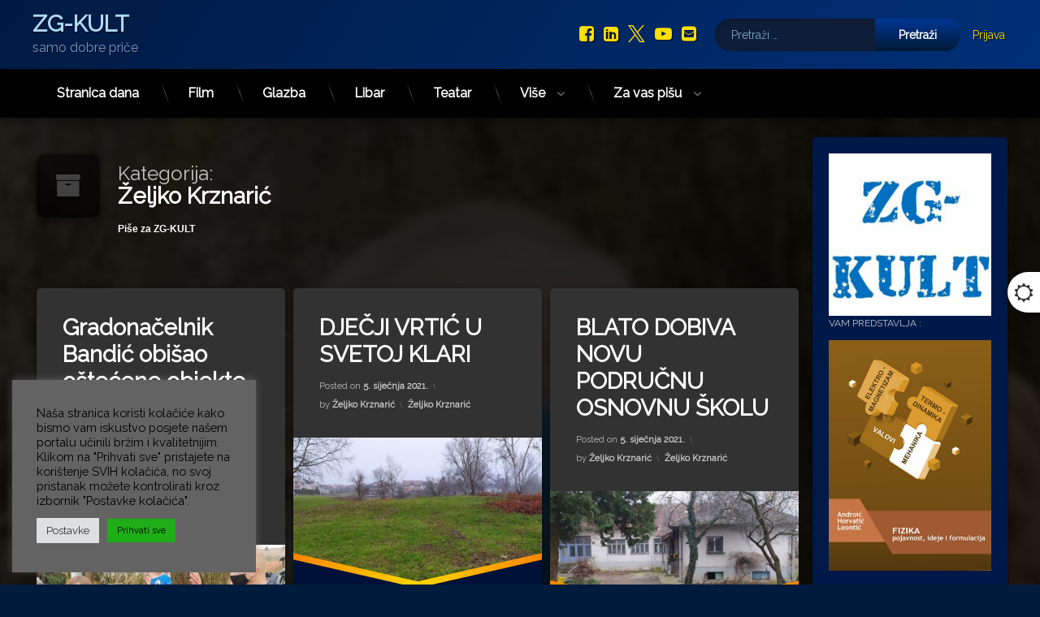

--- FILE ---
content_type: text/html; charset=UTF-8
request_url: https://www.zgkult.eu/category/krznaric/
body_size: 160546
content:
<!doctype html>
<html lang="hr" class="no-js">
	<head>
		<meta charset="UTF-8">
		<meta name="viewport" content="width=device-width, initial-scale=1">
		<link rel="profile" href="https://gmpg.org/xfn/11">
<title>Željko Krznarić &#8211; ZG-KULT</title>
<meta name='robots' content='max-image-preview:large' />
<link rel='dns-prefetch' href='//ajax.googleapis.com' />
<link rel="alternate" type="application/rss+xml" title="ZG-KULT &raquo; Kanal" href="https://www.zgkult.eu/feed/" />
<link rel="alternate" type="application/rss+xml" title="ZG-KULT &raquo; Kanal komentara" href="https://www.zgkult.eu/comments/feed/" />
<link rel="alternate" type="application/rss+xml" title="ZG-KULT &raquo; Željko Krznarić Kanal kategorija" href="https://www.zgkult.eu/category/krznaric/feed/" />
<style id='wp-img-auto-sizes-contain-inline-css' type='text/css'>
img:is([sizes=auto i],[sizes^="auto," i]){contain-intrinsic-size:3000px 1500px}
/*# sourceURL=wp-img-auto-sizes-contain-inline-css */
</style>
<style id='wp-emoji-styles-inline-css' type='text/css'>

	img.wp-smiley, img.emoji {
		display: inline !important;
		border: none !important;
		box-shadow: none !important;
		height: 1em !important;
		width: 1em !important;
		margin: 0 0.07em !important;
		vertical-align: -0.1em !important;
		background: none !important;
		padding: 0 !important;
	}
/*# sourceURL=wp-emoji-styles-inline-css */
</style>
<style id='wp-block-library-inline-css' type='text/css'>
:root{--wp-block-synced-color:#7a00df;--wp-block-synced-color--rgb:122,0,223;--wp-bound-block-color:var(--wp-block-synced-color);--wp-editor-canvas-background:#ddd;--wp-admin-theme-color:#007cba;--wp-admin-theme-color--rgb:0,124,186;--wp-admin-theme-color-darker-10:#006ba1;--wp-admin-theme-color-darker-10--rgb:0,107,160.5;--wp-admin-theme-color-darker-20:#005a87;--wp-admin-theme-color-darker-20--rgb:0,90,135;--wp-admin-border-width-focus:2px}@media (min-resolution:192dpi){:root{--wp-admin-border-width-focus:1.5px}}.wp-element-button{cursor:pointer}:root .has-very-light-gray-background-color{background-color:#eee}:root .has-very-dark-gray-background-color{background-color:#313131}:root .has-very-light-gray-color{color:#eee}:root .has-very-dark-gray-color{color:#313131}:root .has-vivid-green-cyan-to-vivid-cyan-blue-gradient-background{background:linear-gradient(135deg,#00d084,#0693e3)}:root .has-purple-crush-gradient-background{background:linear-gradient(135deg,#34e2e4,#4721fb 50%,#ab1dfe)}:root .has-hazy-dawn-gradient-background{background:linear-gradient(135deg,#faaca8,#dad0ec)}:root .has-subdued-olive-gradient-background{background:linear-gradient(135deg,#fafae1,#67a671)}:root .has-atomic-cream-gradient-background{background:linear-gradient(135deg,#fdd79a,#004a59)}:root .has-nightshade-gradient-background{background:linear-gradient(135deg,#330968,#31cdcf)}:root .has-midnight-gradient-background{background:linear-gradient(135deg,#020381,#2874fc)}:root{--wp--preset--font-size--normal:16px;--wp--preset--font-size--huge:42px}.has-regular-font-size{font-size:1em}.has-larger-font-size{font-size:2.625em}.has-normal-font-size{font-size:var(--wp--preset--font-size--normal)}.has-huge-font-size{font-size:var(--wp--preset--font-size--huge)}.has-text-align-center{text-align:center}.has-text-align-left{text-align:left}.has-text-align-right{text-align:right}.has-fit-text{white-space:nowrap!important}#end-resizable-editor-section{display:none}.aligncenter{clear:both}.items-justified-left{justify-content:flex-start}.items-justified-center{justify-content:center}.items-justified-right{justify-content:flex-end}.items-justified-space-between{justify-content:space-between}.screen-reader-text{border:0;clip-path:inset(50%);height:1px;margin:-1px;overflow:hidden;padding:0;position:absolute;width:1px;word-wrap:normal!important}.screen-reader-text:focus{background-color:#ddd;clip-path:none;color:#444;display:block;font-size:1em;height:auto;left:5px;line-height:normal;padding:15px 23px 14px;text-decoration:none;top:5px;width:auto;z-index:100000}html :where(.has-border-color){border-style:solid}html :where([style*=border-top-color]){border-top-style:solid}html :where([style*=border-right-color]){border-right-style:solid}html :where([style*=border-bottom-color]){border-bottom-style:solid}html :where([style*=border-left-color]){border-left-style:solid}html :where([style*=border-width]){border-style:solid}html :where([style*=border-top-width]){border-top-style:solid}html :where([style*=border-right-width]){border-right-style:solid}html :where([style*=border-bottom-width]){border-bottom-style:solid}html :where([style*=border-left-width]){border-left-style:solid}html :where(img[class*=wp-image-]){height:auto;max-width:100%}:where(figure){margin:0 0 1em}html :where(.is-position-sticky){--wp-admin--admin-bar--position-offset:var(--wp-admin--admin-bar--height,0px)}@media screen and (max-width:600px){html :where(.is-position-sticky){--wp-admin--admin-bar--position-offset:0px}}

/*# sourceURL=wp-block-library-inline-css */
</style><style id='wp-block-image-inline-css' type='text/css'>
.wp-block-image>a,.wp-block-image>figure>a{display:inline-block}.wp-block-image img{box-sizing:border-box;height:auto;max-width:100%;vertical-align:bottom}@media not (prefers-reduced-motion){.wp-block-image img.hide{visibility:hidden}.wp-block-image img.show{animation:show-content-image .4s}}.wp-block-image[style*=border-radius] img,.wp-block-image[style*=border-radius]>a{border-radius:inherit}.wp-block-image.has-custom-border img{box-sizing:border-box}.wp-block-image.aligncenter{text-align:center}.wp-block-image.alignfull>a,.wp-block-image.alignwide>a{width:100%}.wp-block-image.alignfull img,.wp-block-image.alignwide img{height:auto;width:100%}.wp-block-image .aligncenter,.wp-block-image .alignleft,.wp-block-image .alignright,.wp-block-image.aligncenter,.wp-block-image.alignleft,.wp-block-image.alignright{display:table}.wp-block-image .aligncenter>figcaption,.wp-block-image .alignleft>figcaption,.wp-block-image .alignright>figcaption,.wp-block-image.aligncenter>figcaption,.wp-block-image.alignleft>figcaption,.wp-block-image.alignright>figcaption{caption-side:bottom;display:table-caption}.wp-block-image .alignleft{float:left;margin:.5em 1em .5em 0}.wp-block-image .alignright{float:right;margin:.5em 0 .5em 1em}.wp-block-image .aligncenter{margin-left:auto;margin-right:auto}.wp-block-image :where(figcaption){margin-bottom:1em;margin-top:.5em}.wp-block-image.is-style-circle-mask img{border-radius:9999px}@supports ((-webkit-mask-image:none) or (mask-image:none)) or (-webkit-mask-image:none){.wp-block-image.is-style-circle-mask img{border-radius:0;-webkit-mask-image:url('data:image/svg+xml;utf8,<svg viewBox="0 0 100 100" xmlns="http://www.w3.org/2000/svg"><circle cx="50" cy="50" r="50"/></svg>');mask-image:url('data:image/svg+xml;utf8,<svg viewBox="0 0 100 100" xmlns="http://www.w3.org/2000/svg"><circle cx="50" cy="50" r="50"/></svg>');mask-mode:alpha;-webkit-mask-position:center;mask-position:center;-webkit-mask-repeat:no-repeat;mask-repeat:no-repeat;-webkit-mask-size:contain;mask-size:contain}}:root :where(.wp-block-image.is-style-rounded img,.wp-block-image .is-style-rounded img){border-radius:9999px}.wp-block-image figure{margin:0}.wp-lightbox-container{display:flex;flex-direction:column;position:relative}.wp-lightbox-container img{cursor:zoom-in}.wp-lightbox-container img:hover+button{opacity:1}.wp-lightbox-container button{align-items:center;backdrop-filter:blur(16px) saturate(180%);background-color:#5a5a5a40;border:none;border-radius:4px;cursor:zoom-in;display:flex;height:20px;justify-content:center;opacity:0;padding:0;position:absolute;right:16px;text-align:center;top:16px;width:20px;z-index:100}@media not (prefers-reduced-motion){.wp-lightbox-container button{transition:opacity .2s ease}}.wp-lightbox-container button:focus-visible{outline:3px auto #5a5a5a40;outline:3px auto -webkit-focus-ring-color;outline-offset:3px}.wp-lightbox-container button:hover{cursor:pointer;opacity:1}.wp-lightbox-container button:focus{opacity:1}.wp-lightbox-container button:focus,.wp-lightbox-container button:hover,.wp-lightbox-container button:not(:hover):not(:active):not(.has-background){background-color:#5a5a5a40;border:none}.wp-lightbox-overlay{box-sizing:border-box;cursor:zoom-out;height:100vh;left:0;overflow:hidden;position:fixed;top:0;visibility:hidden;width:100%;z-index:100000}.wp-lightbox-overlay .close-button{align-items:center;cursor:pointer;display:flex;justify-content:center;min-height:40px;min-width:40px;padding:0;position:absolute;right:calc(env(safe-area-inset-right) + 16px);top:calc(env(safe-area-inset-top) + 16px);z-index:5000000}.wp-lightbox-overlay .close-button:focus,.wp-lightbox-overlay .close-button:hover,.wp-lightbox-overlay .close-button:not(:hover):not(:active):not(.has-background){background:none;border:none}.wp-lightbox-overlay .lightbox-image-container{height:var(--wp--lightbox-container-height);left:50%;overflow:hidden;position:absolute;top:50%;transform:translate(-50%,-50%);transform-origin:top left;width:var(--wp--lightbox-container-width);z-index:9999999999}.wp-lightbox-overlay .wp-block-image{align-items:center;box-sizing:border-box;display:flex;height:100%;justify-content:center;margin:0;position:relative;transform-origin:0 0;width:100%;z-index:3000000}.wp-lightbox-overlay .wp-block-image img{height:var(--wp--lightbox-image-height);min-height:var(--wp--lightbox-image-height);min-width:var(--wp--lightbox-image-width);width:var(--wp--lightbox-image-width)}.wp-lightbox-overlay .wp-block-image figcaption{display:none}.wp-lightbox-overlay button{background:none;border:none}.wp-lightbox-overlay .scrim{background-color:#fff;height:100%;opacity:.9;position:absolute;width:100%;z-index:2000000}.wp-lightbox-overlay.active{visibility:visible}@media not (prefers-reduced-motion){.wp-lightbox-overlay.active{animation:turn-on-visibility .25s both}.wp-lightbox-overlay.active img{animation:turn-on-visibility .35s both}.wp-lightbox-overlay.show-closing-animation:not(.active){animation:turn-off-visibility .35s both}.wp-lightbox-overlay.show-closing-animation:not(.active) img{animation:turn-off-visibility .25s both}.wp-lightbox-overlay.zoom.active{animation:none;opacity:1;visibility:visible}.wp-lightbox-overlay.zoom.active .lightbox-image-container{animation:lightbox-zoom-in .4s}.wp-lightbox-overlay.zoom.active .lightbox-image-container img{animation:none}.wp-lightbox-overlay.zoom.active .scrim{animation:turn-on-visibility .4s forwards}.wp-lightbox-overlay.zoom.show-closing-animation:not(.active){animation:none}.wp-lightbox-overlay.zoom.show-closing-animation:not(.active) .lightbox-image-container{animation:lightbox-zoom-out .4s}.wp-lightbox-overlay.zoom.show-closing-animation:not(.active) .lightbox-image-container img{animation:none}.wp-lightbox-overlay.zoom.show-closing-animation:not(.active) .scrim{animation:turn-off-visibility .4s forwards}}@keyframes show-content-image{0%{visibility:hidden}99%{visibility:hidden}to{visibility:visible}}@keyframes turn-on-visibility{0%{opacity:0}to{opacity:1}}@keyframes turn-off-visibility{0%{opacity:1;visibility:visible}99%{opacity:0;visibility:visible}to{opacity:0;visibility:hidden}}@keyframes lightbox-zoom-in{0%{transform:translate(calc((-100vw + var(--wp--lightbox-scrollbar-width))/2 + var(--wp--lightbox-initial-left-position)),calc(-50vh + var(--wp--lightbox-initial-top-position))) scale(var(--wp--lightbox-scale))}to{transform:translate(-50%,-50%) scale(1)}}@keyframes lightbox-zoom-out{0%{transform:translate(-50%,-50%) scale(1);visibility:visible}99%{visibility:visible}to{transform:translate(calc((-100vw + var(--wp--lightbox-scrollbar-width))/2 + var(--wp--lightbox-initial-left-position)),calc(-50vh + var(--wp--lightbox-initial-top-position))) scale(var(--wp--lightbox-scale));visibility:hidden}}
/*# sourceURL=https://www.zgkult.eu/wp-includes/blocks/image/style.min.css */
</style>
<style id='wp-block-latest-posts-inline-css' type='text/css'>
.wp-block-latest-posts{box-sizing:border-box}.wp-block-latest-posts.alignleft{margin-right:2em}.wp-block-latest-posts.alignright{margin-left:2em}.wp-block-latest-posts.wp-block-latest-posts__list{list-style:none}.wp-block-latest-posts.wp-block-latest-posts__list li{clear:both;overflow-wrap:break-word}.wp-block-latest-posts.is-grid{display:flex;flex-wrap:wrap}.wp-block-latest-posts.is-grid li{margin:0 1.25em 1.25em 0;width:100%}@media (min-width:600px){.wp-block-latest-posts.columns-2 li{width:calc(50% - .625em)}.wp-block-latest-posts.columns-2 li:nth-child(2n){margin-right:0}.wp-block-latest-posts.columns-3 li{width:calc(33.33333% - .83333em)}.wp-block-latest-posts.columns-3 li:nth-child(3n){margin-right:0}.wp-block-latest-posts.columns-4 li{width:calc(25% - .9375em)}.wp-block-latest-posts.columns-4 li:nth-child(4n){margin-right:0}.wp-block-latest-posts.columns-5 li{width:calc(20% - 1em)}.wp-block-latest-posts.columns-5 li:nth-child(5n){margin-right:0}.wp-block-latest-posts.columns-6 li{width:calc(16.66667% - 1.04167em)}.wp-block-latest-posts.columns-6 li:nth-child(6n){margin-right:0}}:root :where(.wp-block-latest-posts.is-grid){padding:0}:root :where(.wp-block-latest-posts.wp-block-latest-posts__list){padding-left:0}.wp-block-latest-posts__post-author,.wp-block-latest-posts__post-date{display:block;font-size:.8125em}.wp-block-latest-posts__post-excerpt,.wp-block-latest-posts__post-full-content{margin-bottom:1em;margin-top:.5em}.wp-block-latest-posts__featured-image a{display:inline-block}.wp-block-latest-posts__featured-image img{height:auto;max-width:100%;width:auto}.wp-block-latest-posts__featured-image.alignleft{float:left;margin-right:1em}.wp-block-latest-posts__featured-image.alignright{float:right;margin-left:1em}.wp-block-latest-posts__featured-image.aligncenter{margin-bottom:1em;text-align:center}
/*# sourceURL=https://www.zgkult.eu/wp-includes/blocks/latest-posts/style.min.css */
</style>
<style id='wp-block-loginout-inline-css' type='text/css'>
.wp-block-loginout{box-sizing:border-box}
/*# sourceURL=https://www.zgkult.eu/wp-includes/blocks/loginout/style.min.css */
</style>
<style id='wp-block-embed-inline-css' type='text/css'>
.wp-block-embed.alignleft,.wp-block-embed.alignright,.wp-block[data-align=left]>[data-type="core/embed"],.wp-block[data-align=right]>[data-type="core/embed"]{max-width:360px;width:100%}.wp-block-embed.alignleft .wp-block-embed__wrapper,.wp-block-embed.alignright .wp-block-embed__wrapper,.wp-block[data-align=left]>[data-type="core/embed"] .wp-block-embed__wrapper,.wp-block[data-align=right]>[data-type="core/embed"] .wp-block-embed__wrapper{min-width:280px}.wp-block-cover .wp-block-embed{min-height:240px;min-width:320px}.wp-block-embed{overflow-wrap:break-word}.wp-block-embed :where(figcaption){margin-bottom:1em;margin-top:.5em}.wp-block-embed iframe{max-width:100%}.wp-block-embed__wrapper{position:relative}.wp-embed-responsive .wp-has-aspect-ratio .wp-block-embed__wrapper:before{content:"";display:block;padding-top:50%}.wp-embed-responsive .wp-has-aspect-ratio iframe{bottom:0;height:100%;left:0;position:absolute;right:0;top:0;width:100%}.wp-embed-responsive .wp-embed-aspect-21-9 .wp-block-embed__wrapper:before{padding-top:42.85%}.wp-embed-responsive .wp-embed-aspect-18-9 .wp-block-embed__wrapper:before{padding-top:50%}.wp-embed-responsive .wp-embed-aspect-16-9 .wp-block-embed__wrapper:before{padding-top:56.25%}.wp-embed-responsive .wp-embed-aspect-4-3 .wp-block-embed__wrapper:before{padding-top:75%}.wp-embed-responsive .wp-embed-aspect-1-1 .wp-block-embed__wrapper:before{padding-top:100%}.wp-embed-responsive .wp-embed-aspect-9-16 .wp-block-embed__wrapper:before{padding-top:177.77%}.wp-embed-responsive .wp-embed-aspect-1-2 .wp-block-embed__wrapper:before{padding-top:200%}
/*# sourceURL=https://www.zgkult.eu/wp-includes/blocks/embed/style.min.css */
</style>
<style id='wp-block-group-inline-css' type='text/css'>
.wp-block-group{box-sizing:border-box}:where(.wp-block-group.wp-block-group-is-layout-constrained){position:relative}
/*# sourceURL=https://www.zgkult.eu/wp-includes/blocks/group/style.min.css */
</style>
<style id='wp-block-paragraph-inline-css' type='text/css'>
.is-small-text{font-size:.875em}.is-regular-text{font-size:1em}.is-large-text{font-size:2.25em}.is-larger-text{font-size:3em}.has-drop-cap:not(:focus):first-letter{float:left;font-size:8.4em;font-style:normal;font-weight:100;line-height:.68;margin:.05em .1em 0 0;text-transform:uppercase}body.rtl .has-drop-cap:not(:focus):first-letter{float:none;margin-left:.1em}p.has-drop-cap.has-background{overflow:hidden}:root :where(p.has-background){padding:1.25em 2.375em}:where(p.has-text-color:not(.has-link-color)) a{color:inherit}p.has-text-align-left[style*="writing-mode:vertical-lr"],p.has-text-align-right[style*="writing-mode:vertical-rl"]{rotate:180deg}
/*# sourceURL=https://www.zgkult.eu/wp-includes/blocks/paragraph/style.min.css */
</style>
<style id='global-styles-inline-css' type='text/css'>
:root{--wp--preset--aspect-ratio--square: 1;--wp--preset--aspect-ratio--4-3: 4/3;--wp--preset--aspect-ratio--3-4: 3/4;--wp--preset--aspect-ratio--3-2: 3/2;--wp--preset--aspect-ratio--2-3: 2/3;--wp--preset--aspect-ratio--16-9: 16/9;--wp--preset--aspect-ratio--9-16: 9/16;--wp--preset--color--black: #000000;--wp--preset--color--cyan-bluish-gray: #abb8c3;--wp--preset--color--white: #ffffff;--wp--preset--color--pale-pink: #f78da7;--wp--preset--color--vivid-red: #cf2e2e;--wp--preset--color--luminous-vivid-orange: #ff6900;--wp--preset--color--luminous-vivid-amber: #fcb900;--wp--preset--color--light-green-cyan: #7bdcb5;--wp--preset--color--vivid-green-cyan: #00d084;--wp--preset--color--pale-cyan-blue: #8ed1fc;--wp--preset--color--vivid-cyan-blue: #0693e3;--wp--preset--color--vivid-purple: #9b51e0;--wp--preset--gradient--vivid-cyan-blue-to-vivid-purple: linear-gradient(135deg,rgb(6,147,227) 0%,rgb(155,81,224) 100%);--wp--preset--gradient--light-green-cyan-to-vivid-green-cyan: linear-gradient(135deg,rgb(122,220,180) 0%,rgb(0,208,130) 100%);--wp--preset--gradient--luminous-vivid-amber-to-luminous-vivid-orange: linear-gradient(135deg,rgb(252,185,0) 0%,rgb(255,105,0) 100%);--wp--preset--gradient--luminous-vivid-orange-to-vivid-red: linear-gradient(135deg,rgb(255,105,0) 0%,rgb(207,46,46) 100%);--wp--preset--gradient--very-light-gray-to-cyan-bluish-gray: linear-gradient(135deg,rgb(238,238,238) 0%,rgb(169,184,195) 100%);--wp--preset--gradient--cool-to-warm-spectrum: linear-gradient(135deg,rgb(74,234,220) 0%,rgb(151,120,209) 20%,rgb(207,42,186) 40%,rgb(238,44,130) 60%,rgb(251,105,98) 80%,rgb(254,248,76) 100%);--wp--preset--gradient--blush-light-purple: linear-gradient(135deg,rgb(255,206,236) 0%,rgb(152,150,240) 100%);--wp--preset--gradient--blush-bordeaux: linear-gradient(135deg,rgb(254,205,165) 0%,rgb(254,45,45) 50%,rgb(107,0,62) 100%);--wp--preset--gradient--luminous-dusk: linear-gradient(135deg,rgb(255,203,112) 0%,rgb(199,81,192) 50%,rgb(65,88,208) 100%);--wp--preset--gradient--pale-ocean: linear-gradient(135deg,rgb(255,245,203) 0%,rgb(182,227,212) 50%,rgb(51,167,181) 100%);--wp--preset--gradient--electric-grass: linear-gradient(135deg,rgb(202,248,128) 0%,rgb(113,206,126) 100%);--wp--preset--gradient--midnight: linear-gradient(135deg,rgb(2,3,129) 0%,rgb(40,116,252) 100%);--wp--preset--font-size--small: 13px;--wp--preset--font-size--medium: 20px;--wp--preset--font-size--large: 36px;--wp--preset--font-size--x-large: 42px;--wp--preset--spacing--20: 0.44rem;--wp--preset--spacing--30: 0.67rem;--wp--preset--spacing--40: 1rem;--wp--preset--spacing--50: 1.5rem;--wp--preset--spacing--60: 2.25rem;--wp--preset--spacing--70: 3.38rem;--wp--preset--spacing--80: 5.06rem;--wp--preset--shadow--natural: 6px 6px 9px rgba(0, 0, 0, 0.2);--wp--preset--shadow--deep: 12px 12px 50px rgba(0, 0, 0, 0.4);--wp--preset--shadow--sharp: 6px 6px 0px rgba(0, 0, 0, 0.2);--wp--preset--shadow--outlined: 6px 6px 0px -3px rgb(255, 255, 255), 6px 6px rgb(0, 0, 0);--wp--preset--shadow--crisp: 6px 6px 0px rgb(0, 0, 0);}:where(.is-layout-flex){gap: 0.5em;}:where(.is-layout-grid){gap: 0.5em;}body .is-layout-flex{display: flex;}.is-layout-flex{flex-wrap: wrap;align-items: center;}.is-layout-flex > :is(*, div){margin: 0;}body .is-layout-grid{display: grid;}.is-layout-grid > :is(*, div){margin: 0;}:where(.wp-block-columns.is-layout-flex){gap: 2em;}:where(.wp-block-columns.is-layout-grid){gap: 2em;}:where(.wp-block-post-template.is-layout-flex){gap: 1.25em;}:where(.wp-block-post-template.is-layout-grid){gap: 1.25em;}.has-black-color{color: var(--wp--preset--color--black) !important;}.has-cyan-bluish-gray-color{color: var(--wp--preset--color--cyan-bluish-gray) !important;}.has-white-color{color: var(--wp--preset--color--white) !important;}.has-pale-pink-color{color: var(--wp--preset--color--pale-pink) !important;}.has-vivid-red-color{color: var(--wp--preset--color--vivid-red) !important;}.has-luminous-vivid-orange-color{color: var(--wp--preset--color--luminous-vivid-orange) !important;}.has-luminous-vivid-amber-color{color: var(--wp--preset--color--luminous-vivid-amber) !important;}.has-light-green-cyan-color{color: var(--wp--preset--color--light-green-cyan) !important;}.has-vivid-green-cyan-color{color: var(--wp--preset--color--vivid-green-cyan) !important;}.has-pale-cyan-blue-color{color: var(--wp--preset--color--pale-cyan-blue) !important;}.has-vivid-cyan-blue-color{color: var(--wp--preset--color--vivid-cyan-blue) !important;}.has-vivid-purple-color{color: var(--wp--preset--color--vivid-purple) !important;}.has-black-background-color{background-color: var(--wp--preset--color--black) !important;}.has-cyan-bluish-gray-background-color{background-color: var(--wp--preset--color--cyan-bluish-gray) !important;}.has-white-background-color{background-color: var(--wp--preset--color--white) !important;}.has-pale-pink-background-color{background-color: var(--wp--preset--color--pale-pink) !important;}.has-vivid-red-background-color{background-color: var(--wp--preset--color--vivid-red) !important;}.has-luminous-vivid-orange-background-color{background-color: var(--wp--preset--color--luminous-vivid-orange) !important;}.has-luminous-vivid-amber-background-color{background-color: var(--wp--preset--color--luminous-vivid-amber) !important;}.has-light-green-cyan-background-color{background-color: var(--wp--preset--color--light-green-cyan) !important;}.has-vivid-green-cyan-background-color{background-color: var(--wp--preset--color--vivid-green-cyan) !important;}.has-pale-cyan-blue-background-color{background-color: var(--wp--preset--color--pale-cyan-blue) !important;}.has-vivid-cyan-blue-background-color{background-color: var(--wp--preset--color--vivid-cyan-blue) !important;}.has-vivid-purple-background-color{background-color: var(--wp--preset--color--vivid-purple) !important;}.has-black-border-color{border-color: var(--wp--preset--color--black) !important;}.has-cyan-bluish-gray-border-color{border-color: var(--wp--preset--color--cyan-bluish-gray) !important;}.has-white-border-color{border-color: var(--wp--preset--color--white) !important;}.has-pale-pink-border-color{border-color: var(--wp--preset--color--pale-pink) !important;}.has-vivid-red-border-color{border-color: var(--wp--preset--color--vivid-red) !important;}.has-luminous-vivid-orange-border-color{border-color: var(--wp--preset--color--luminous-vivid-orange) !important;}.has-luminous-vivid-amber-border-color{border-color: var(--wp--preset--color--luminous-vivid-amber) !important;}.has-light-green-cyan-border-color{border-color: var(--wp--preset--color--light-green-cyan) !important;}.has-vivid-green-cyan-border-color{border-color: var(--wp--preset--color--vivid-green-cyan) !important;}.has-pale-cyan-blue-border-color{border-color: var(--wp--preset--color--pale-cyan-blue) !important;}.has-vivid-cyan-blue-border-color{border-color: var(--wp--preset--color--vivid-cyan-blue) !important;}.has-vivid-purple-border-color{border-color: var(--wp--preset--color--vivid-purple) !important;}.has-vivid-cyan-blue-to-vivid-purple-gradient-background{background: var(--wp--preset--gradient--vivid-cyan-blue-to-vivid-purple) !important;}.has-light-green-cyan-to-vivid-green-cyan-gradient-background{background: var(--wp--preset--gradient--light-green-cyan-to-vivid-green-cyan) !important;}.has-luminous-vivid-amber-to-luminous-vivid-orange-gradient-background{background: var(--wp--preset--gradient--luminous-vivid-amber-to-luminous-vivid-orange) !important;}.has-luminous-vivid-orange-to-vivid-red-gradient-background{background: var(--wp--preset--gradient--luminous-vivid-orange-to-vivid-red) !important;}.has-very-light-gray-to-cyan-bluish-gray-gradient-background{background: var(--wp--preset--gradient--very-light-gray-to-cyan-bluish-gray) !important;}.has-cool-to-warm-spectrum-gradient-background{background: var(--wp--preset--gradient--cool-to-warm-spectrum) !important;}.has-blush-light-purple-gradient-background{background: var(--wp--preset--gradient--blush-light-purple) !important;}.has-blush-bordeaux-gradient-background{background: var(--wp--preset--gradient--blush-bordeaux) !important;}.has-luminous-dusk-gradient-background{background: var(--wp--preset--gradient--luminous-dusk) !important;}.has-pale-ocean-gradient-background{background: var(--wp--preset--gradient--pale-ocean) !important;}.has-electric-grass-gradient-background{background: var(--wp--preset--gradient--electric-grass) !important;}.has-midnight-gradient-background{background: var(--wp--preset--gradient--midnight) !important;}.has-small-font-size{font-size: var(--wp--preset--font-size--small) !important;}.has-medium-font-size{font-size: var(--wp--preset--font-size--medium) !important;}.has-large-font-size{font-size: var(--wp--preset--font-size--large) !important;}.has-x-large-font-size{font-size: var(--wp--preset--font-size--x-large) !important;}
/*# sourceURL=global-styles-inline-css */
</style>

<style id='classic-theme-styles-inline-css' type='text/css'>
/*! This file is auto-generated */
.wp-block-button__link{color:#fff;background-color:#32373c;border-radius:9999px;box-shadow:none;text-decoration:none;padding:calc(.667em + 2px) calc(1.333em + 2px);font-size:1.125em}.wp-block-file__button{background:#32373c;color:#fff;text-decoration:none}
/*# sourceURL=/wp-includes/css/classic-themes.min.css */
</style>
<link rel='stylesheet' id='cookie-law-info-css' href='https://www.zgkult.eu/wp-content/plugins/cookie-law-info/legacy/public/css/cookie-law-info-public.css?ver=3.3.9.1' type='text/css' media='all' />
<link rel='stylesheet' id='cookie-law-info-gdpr-css' href='https://www.zgkult.eu/wp-content/plugins/cookie-law-info/legacy/public/css/cookie-law-info-gdpr.css?ver=3.3.9.1' type='text/css' media='all' />
<link rel='stylesheet' id='pen-normalize-css' href='https://www.zgkult.eu/wp-content/themes/pen/assets/css/plugins/normalize.css?ver=1.4.8' type='text/css' media='all' />
<link rel='stylesheet' id='pen-base-css' href='https://www.zgkult.eu/wp-content/themes/pen/assets/css/pen-base.css?ver=1.4.8' type='text/css' media='all' />
<link rel='stylesheet' id='pen-typography-css' href='https://www.zgkult.eu/wp-content/themes/pen/assets/css/pen-typography.css?ver=1.4.8' type='text/css' media='all' />
<link rel='stylesheet' id='pen-tables-css' href='https://www.zgkult.eu/wp-content/themes/pen/assets/css/pen-tables.css?ver=1.4.8' type='text/css' media='all' />
<link rel='stylesheet' id='pen-layout-css' href='https://www.zgkult.eu/wp-content/themes/pen/assets/css/pen-layout.css?ver=1.4.8' type='text/css' media='all' />
<link rel='stylesheet' id='pen-loading-css' href='https://www.zgkult.eu/wp-content/themes/pen/assets/css/pen-loading.css?ver=1.4.8' type='text/css' media='all' />
<link rel='stylesheet' id='pen-buttons-css' href='https://www.zgkult.eu/wp-content/themes/pen/assets/css/pen-buttons.css?ver=1.4.8' type='text/css' media='all' />
<link rel='stylesheet' id='pen-comments-css' href='https://www.zgkult.eu/wp-content/themes/pen/assets/css/pen-comments.css?ver=1.4.8' type='text/css' media='all' />
<link rel='stylesheet' id='pen-footer-css' href='https://www.zgkult.eu/wp-content/themes/pen/assets/css/pen-footer.css?ver=1.4.8' type='text/css' media='all' />
<link rel='stylesheet' id='pen-header-css' href='https://www.zgkult.eu/wp-content/themes/pen/assets/css/pen-header.css?ver=1.4.8' type='text/css' media='all' />
<link rel='stylesheet' id='pen-menus-css' href='https://www.zgkult.eu/wp-content/themes/pen/assets/css/pen-menus.css?ver=1.4.8' type='text/css' media='all' />
<link rel='stylesheet' id='pen-navigation-css' href='https://www.zgkult.eu/wp-content/themes/pen/assets/css/pen-navigation.css?ver=1.4.8' type='text/css' media='all' />
<link rel='stylesheet' id='pen-forms-css' href='https://www.zgkult.eu/wp-content/themes/pen/assets/css/pen-forms.css?ver=1.4.8' type='text/css' media='all' />
<link rel='stylesheet' id='pen-content-css' href='https://www.zgkult.eu/wp-content/themes/pen/assets/css/pen-content.css?ver=1.4.8' type='text/css' media='all' />
<link rel='stylesheet' id='pen-thumbnails-css' href='https://www.zgkult.eu/wp-content/themes/pen/assets/css/pen-thumbnails.css?ver=1.4.8' type='text/css' media='all' />
<link rel='stylesheet' id='pen-author-css' href='https://www.zgkult.eu/wp-content/themes/pen/assets/css/pen-author.css?ver=1.4.8' type='text/css' media='all' />
<link rel='stylesheet' id='pen-pagination-css' href='https://www.zgkult.eu/wp-content/themes/pen/assets/css/pen-pagination.css?ver=1.4.8' type='text/css' media='all' />
<link rel='stylesheet' id='pen-share-css' href='https://www.zgkult.eu/wp-content/themes/pen/assets/css/pen-share.css?ver=1.4.8' type='text/css' media='all' />
<link rel='stylesheet' id='pen-widgets-css' href='https://www.zgkult.eu/wp-content/themes/pen/assets/css/pen-widgets.css?ver=1.4.8' type='text/css' media='all' />
<link rel='stylesheet' id='pen-animate-css' href='https://www.zgkult.eu/wp-content/themes/pen/assets/css/plugins/animate.css?ver=1.4.8' type='text/css' media='all' />
<link rel='stylesheet' id='pen-connect-css' href='https://www.zgkult.eu/wp-content/themes/pen/assets/css/pen-connect.css?ver=1.4.8' type='text/css' media='all' />
<link rel='stylesheet' id='pen-base-dark-mode-css' href='https://www.zgkult.eu/wp-content/themes/pen/assets/css/dark_mode/pen-base-dark-mode.css?ver=1.4.8' type='text/css' media='all' />
<link rel='stylesheet' id='pen-bottom-dark-mode-css' href='https://www.zgkult.eu/wp-content/themes/pen/assets/css/dark_mode/pen-bottom-dark-mode.css?ver=1.4.8' type='text/css' media='all' />
<link rel='stylesheet' id='pen-author-dark-mode-css' href='https://www.zgkult.eu/wp-content/themes/pen/assets/css/dark_mode/pen-author-dark-mode.css?ver=1.4.8' type='text/css' media='all' />
<link rel='stylesheet' id='pen-typography-dark-mode-css' href='https://www.zgkult.eu/wp-content/themes/pen/assets/css/dark_mode/pen-typography-dark-mode.css?ver=1.4.8' type='text/css' media='all' />
<link rel='stylesheet' id='pen-tables-dark-mode-css' href='https://www.zgkult.eu/wp-content/themes/pen/assets/css/dark_mode/pen-tables-dark-mode.css?ver=1.4.8' type='text/css' media='all' />
<link rel='stylesheet' id='pen-loading-dark-mode-css' href='https://www.zgkult.eu/wp-content/themes/pen/assets/css/dark_mode/pen-loading-dark-mode.css?ver=1.4.8' type='text/css' media='all' />
<link rel='stylesheet' id='pen-comments-dark-mode-css' href='https://www.zgkult.eu/wp-content/themes/pen/assets/css/dark_mode/pen-comments-dark-mode.css?ver=1.4.8' type='text/css' media='all' />
<link rel='stylesheet' id='pen-footer-dark-mode-css' href='https://www.zgkult.eu/wp-content/themes/pen/assets/css/dark_mode/pen-footer-dark-mode.css?ver=1.4.8' type='text/css' media='all' />
<link rel='stylesheet' id='pen-header-dark-mode-css' href='https://www.zgkult.eu/wp-content/themes/pen/assets/css/dark_mode/pen-header-dark-mode.css?ver=1.4.8' type='text/css' media='all' />
<link rel='stylesheet' id='pen-menus-dark-mode-css' href='https://www.zgkult.eu/wp-content/themes/pen/assets/css/dark_mode/pen-menus-dark-mode.css?ver=1.4.8' type='text/css' media='all' />
<link rel='stylesheet' id='pen-navigation-dark-mode-css' href='https://www.zgkult.eu/wp-content/themes/pen/assets/css/dark_mode/pen-navigation-dark-mode.css?ver=1.4.8' type='text/css' media='all' />
<link rel='stylesheet' id='pen-forms-dark-mode-css' href='https://www.zgkult.eu/wp-content/themes/pen/assets/css/dark_mode/pen-forms-dark-mode.css?ver=1.4.8' type='text/css' media='all' />
<link rel='stylesheet' id='pen-content-dark-mode-css' href='https://www.zgkult.eu/wp-content/themes/pen/assets/css/dark_mode/pen-content-dark-mode.css?ver=1.4.8' type='text/css' media='all' />
<link rel='stylesheet' id='pen-thumbnails-dark-mode-css' href='https://www.zgkult.eu/wp-content/themes/pen/assets/css/dark_mode/pen-thumbnails-dark-mode.css?ver=1.4.8' type='text/css' media='all' />
<link rel='stylesheet' id='pen-pagination-dark-mode-css' href='https://www.zgkult.eu/wp-content/themes/pen/assets/css/dark_mode/pen-pagination-dark-mode.css?ver=1.4.8' type='text/css' media='all' />
<link rel='stylesheet' id='pen-search-bar-dark-mode-css' href='https://www.zgkult.eu/wp-content/themes/pen/assets/css/dark_mode/pen-search-bar-dark-mode.css?ver=1.4.8' type='text/css' media='all' />
<link rel='stylesheet' id='pen-top-dark-mode-css' href='https://www.zgkult.eu/wp-content/themes/pen/assets/css/dark_mode/pen-top-dark-mode.css?ver=1.4.8' type='text/css' media='all' />
<link rel='stylesheet' id='pen-widgets-dark-mode-css' href='https://www.zgkult.eu/wp-content/themes/pen/assets/css/dark_mode/pen-widgets-dark-mode.css?ver=1.4.8' type='text/css' media='all' />
<link rel='stylesheet' id='pen-css-dark-mode-css' href='https://www.zgkult.eu/wp-content/themes/pen/assets/css/dark_mode/pen-general-dark-mode.css?ver=1.4.8' type='text/css' media='all' />
<link rel='stylesheet' id='pen-css-css' href='https://www.zgkult.eu/wp-content/themes/pen/assets/css/pen-general.css?ver=1.4.8' type='text/css' media='all' />
<style id='pen-css-inline-css' type='text/css'>
body{background-color:#001b3b;background:#001b3b;background-image:url('https://www.zgkult.eu/wp-content/uploads/2021/01/obil.jpg') !important;background-repeat:no-repeat !important;background-position:top center !important;background-size:cover !important}#page{color:#ffffff}@media (prefers-color-scheme:dark){body{background-color:#001b3b;background:#001b3b;background-image:url('https://www.zgkult.eu/wp-content/uploads/2021/01/obil.jpg') !important;background-repeat:no-repeat !important;background-position:top center !important;background-size:cover !important}#page{color:#ffffff}body.pen_dark_mode{background-color:#001b3b;background-image:url('https://www.zgkult.eu/wp-content/uploads/2021/01/obil.jpg') !important;background-repeat:no-repeat !important;background-position:top center !important;background-size:cover !important}body.pen_dark_mode #page{color:#ffffff}}body.pen_dark_mode{background-color:#001b3b;background-image:url('https://www.zgkult.eu/wp-content/uploads/2021/01/obil.jpg') !important;background-repeat:no-repeat !important;background-position:top center !important;background-size:cover !important}body.pen_dark_mode #page{color:#ffffff}body.pen_background_lights_dim.pen_has_background_effect:before,body.pen_background_lights_dim.pen_has_background_image:before{background:rgba(0,0,0,0.85) !important}body,button,input,select,optgroup,textarea{font-family:"Raleway",Arial,Helvetica,Sans-serif !important}h1,h2,h3,h4,h5{font-family:"Raleway",Arial,Helvetica,Sans-serif !important}body.pen_drop_shadow #main article.pen_article,body.pen_drop_shadow #comments,body.pen_drop_shadow #pen_content_next_previous,body.pen_drop_shadow.pen_list_plain #pen_pager,body.pen_drop_shadow #main .pen_customize_overview.pen_off_screen,body.pen_drop_shadow #pen_header.pen_not_transparent .pen_header_inner,body.pen_drop_shadow #pen_search,body.pen_drop_shadow #page .widget.pen_widget_not_transparent,body.pen_drop_shadow #pen_bottom.pen_not_transparent,body.pen_drop_shadow #pen_footer.pen_not_transparent,body.pen_drop_shadow #pen_dark_mode_toggle{box-shadow:0 5px 10px rgba(0,0,0,0.25),0 0 5px rgba(0,0,0,0.25) !important}@media (prefers-color-scheme:dark){body.pen_drop_shadow #main article.pen_article,body.pen_drop_shadow #comments,body.pen_drop_shadow #pen_content_next_previous,body.pen_drop_shadow.pen_list_plain #pen_pager,body.pen_drop_shadow #main .pen_customize_overview.pen_off_screen,body.pen_drop_shadow #pen_header.pen_not_transparent .pen_header_inner,body.pen_drop_shadow #pen_search,body.pen_drop_shadow #page .widget.pen_widget_not_transparent,body.pen_drop_shadow #pen_bottom.pen_not_transparent,body.pen_drop_shadow #pen_footer.pen_not_transparent,body.pen_drop_shadow #pen_dark_mode_toggle{box-shadow:0 5px 10px rgba(0,0,0,0.25),0 0 5px rgba(0,0,0,0.25) !important}body.pen_dark_mode.pen_drop_shadow #main article.pen_article,body.pen_dark_mode.pen_drop_shadow #comments,body.pen_dark_mode.pen_drop_shadow #pen_content_next_previous,body.pen_dark_mode.pen_drop_shadow.pen_list_plain #pen_pager,body.pen_dark_mode.pen_drop_shadow #main .pen_customize_overview.pen_off_screen,body.pen_dark_mode.pen_drop_shadow #pen_header.pen_not_transparent .pen_header_inner,body.pen_dark_mode.pen_drop_shadow #pen_search,body.pen_dark_mode.pen_drop_shadow #page .widget.pen_widget_not_transparent,body.pen_dark_mode.pen_drop_shadow #pen_bottom.pen_not_transparent,body.pen_dark_mode.pen_drop_shadow #pen_footer.pen_not_transparent,body.pen_dark_mode.pen_drop_shadow #pen_dark_mode_toggle{box-shadow:0 5px 10px rgba(0,0,0,0.25),0 0 5px rgba(0,0,0,0.25) !important}}body.pen_dark_mode.pen_drop_shadow #main article.pen_article,body.pen_dark_mode.pen_drop_shadow #comments,body.pen_dark_mode.pen_drop_shadow #pen_content_next_previous,body.pen_dark_mode.pen_drop_shadow.pen_list_plain #pen_pager,body.pen_dark_mode.pen_drop_shadow #main .pen_customize_overview.pen_off_screen,body.pen_dark_mode.pen_drop_shadow #pen_header.pen_not_transparent .pen_header_inner,body.pen_dark_mode.pen_drop_shadow #pen_search,body.pen_dark_mode.pen_drop_shadow #page .widget.pen_widget_not_transparent,body.pen_dark_mode.pen_drop_shadow #pen_bottom.pen_not_transparent,body.pen_dark_mode.pen_drop_shadow #pen_footer.pen_not_transparent,body.pen_dark_mode.pen_drop_shadow #pen_dark_mode_toggle{box-shadow:0 5px 10px rgba(0,0,0,0.25),0 0 5px rgba(0,0,0,0.25) !important}a{color:#0071c7}@media (prefers-color-scheme:dark){a{color:#0071c7}body.pen_dark_mode a{color:rgba(255,255,255,0.25)}}body.pen_dark_mode a{color:rgba(255,255,255,0.25)}a:focus,a:hover,a:active{color:#007fe0}@media (prefers-color-scheme:dark){a:focus,a:hover,a:active{color:#007fe0}body.pen_dark_mode a:focus,body.pen_dark_mode a:hover,body.pen_dark_mode a:active{color:rgba(255,255,255,0.25)}}body.pen_dark_mode a:focus,body.pen_dark_mode a:hover,body.pen_dark_mode a:active{color:rgba(255,255,255,0.25)}input[type="date"],input[type="datetime"],input[type="datetime-local"],input[type="email"],input[type="month"],input[type="number"],input[type="password"],input[type="search"],input[type="tel"],input[type="text"],input[type="time"],input[type="url"],input[type="week"],legend,option,select,textarea,#pen_header .pen_header_main .search-form .search-field,#pen_header .pen_header_main form.wp-block-search .wp-block-search__input,#pen_search .search-form .search-field,#pen_search form.wp-block-search .wp-block-search__input{font-family:"Raleway",Arial,Helvetica,Sans-serif !important}#page .pen_button,#primary .comments-link a,#primary .comment-list a.comment-edit-link,#primary .comment-list .reply a,#primary button[type="reset"],#primary button[type="submit"],#primary input[type="button"],#primary input[type="reset"],#primary input[type="submit"],#primary .pen_content_footer .tags-links a,#cancel-comment-reply-link,#content .page-links a,#content .comment-navigation a,#content .posts-navigation a,#content .post-navigation a,#content .wp-pagenavi a,#content .wp-pagenavi span,#page .pen_button:focus,#primary .comments-link a:focus,#primary .comment-list a.comment-edit-link:focus,#primary .comment-list .reply a:focus,#primary button[type="reset"]:focus,#primary button[type="submit"]:focus,#primary input[type="button"]:focus,#primary input[type="reset"]:focus,#primary input[type="submit"]:focus,#primary .pen_content_footer .tags-links a:focus,#cancel-comment-reply-link:focus,#content .page-links a:focus,#content .comment-navigation a:focus,#content .posts-navigation a:focus,#content .post-navigation a:focus,#page .pen_button:hover,#primary .comments-link a:hover,#primary .comment-list a.comment-edit-link:hover,#primary .comment-list .reply a:hover,#primary button[type="reset"]:hover,#primary button[type="submit"]:hover,#primary input[type="button"]:hover,#primary input[type="reset"]:hover,#primary input[type="submit"]:hover,#primary .pen_content_footer .tags-links a:hover,#cancel-comment-reply-link:hover,#content .page-links a:hover,#content .comment-navigation a:hover,#content .posts-navigation a:hover,#content .post-navigation a:hover{background-color:#000e4f;background:#000e4f;background:linear-gradient(to bottom,#1a74c7 0%,#000e4f 100%);color:#ffffff !important;border-color:#000e4f !important;font-family:"Raleway",Arial,Helvetica,Sans-serif !important}#page .pen_button:active,#page .pen_button.pen_active,#primary .comments-link a:active,#primary .comment-list a.comment-edit-link:active,#primary .comment-list .reply a:active,#primary button[type="reset"]:active,#primary button[type="submit"]:active,#primary input[type="button"]:active,#primary input[type="reset"]:active,#primary input[type="submit"]:active,#primary .pen_content_footer .tags-links a:active,#cancel-comment-reply-link:active,#content .page-links a:active,#content .comment-navigation a:active,#content .posts-navigation a:active,#content .post-navigation a:active,#content .wp-pagenavi span,#content .wp-pagenavi .current{background:#000e4f}#pen_header .pen_header_main .search-form .search-submit,#pen_header .pen_header_main form.wp-block-search .wp-block-search__button{font-family:"Raleway",Arial,Helvetica,Sans-serif !important}#pen_top .widget-title,#pen_top .widget_block h2{font-family:"Raleway",Arial,Helvetica,Sans-serif !important}#pen_left .widget-title,#pen_left .widget_block h2{font-family:"Raleway",Arial,Helvetica,Sans-serif !important}#pen_right .widget-title,#pen_right .widget_block h2{font-family:"Raleway",Arial,Helvetica,Sans-serif !important}
#page .pen_loading{background:rgba(0,27,59,0.85);color:rgba(255,255,255,0.95)}@media (prefers-color-scheme:dark){#page .pen_loading{background:rgba(0,27,59,0.85);color:rgba(255,255,255,0.95)}body.pen_dark_mode #page .pen_loading{background:linear-gradient(125deg,rgba(0,27,59,0.85) 0%,rgba(0,27,59,0.85) 100%);color:rgba(255,255,255,0.95)}}body.pen_dark_mode #page .pen_loading{background:linear-gradient(125deg,rgba(0,27,59,0.85) 0%,rgba(0,27,59,0.85) 100%);color:rgba(255,255,255,0.95)}body.pen_loading_spinner_style_1 #page .pen_loading .pen_icon:before{border-top-color:rgba(0,113,199,0.1) !important;border-right-color:rgba(0,113,199,0.1) !important;border-bottom-color:rgba(0,113,199,0.1) !important;border-left-color:rgba(0,113,199,0.75) !important}@media (prefers-color-scheme:dark){body.pen_loading_spinner_style_1 #page .pen_loading .pen_icon:before{border-top-color:rgba(0,113,199,0.1) !important;border-right-color:rgba(0,113,199,0.1) !important;border-bottom-color:rgba(0,113,199,0.1) !important;border-left-color:rgba(0,113,199,0.75) !important}body.pen_dark_mode.pen_loading_spinner_style_1 #page .pen_loading .pen_icon:before{border-top-color:rgba(255,255,255,0.1) !important;border-right-color:rgba(255,255,255,0.1) !important;border-bottom-color:rgba(255,255,255,0.1) !important;border-left-color:rgba(255,255,255,0.75) !important}}body.pen_dark_mode.pen_loading_spinner_style_1 #page .pen_loading .pen_icon:before{border-top-color:rgba(255,255,255,0.1) !important;border-right-color:rgba(255,255,255,0.1) !important;border-bottom-color:rgba(255,255,255,0.1) !important;border-left-color:rgba(255,255,255,0.75) !important}
#pen_header.pen_not_transparent .pen_header_inner .pen_header_main{background-color:#001a42;background:#001a42;background:linear-gradient(125deg,#001a42 0%,#003078 100%)}@media (prefers-color-scheme:dark){#pen_header.pen_not_transparent .pen_header_inner .pen_header_main{background-color:#001a42;background:#001a42;background:linear-gradient(125deg,#001a42 0%,#003078 100%)}body.pen_dark_mode #pen_header.pen_not_transparent .pen_header_inner .pen_header_main{background-color:#001a42 !important;background:#001a42 !important;background:linear-gradient(125deg,#001a42 0%,#003078 100%) !important}}body.pen_dark_mode #pen_header.pen_not_transparent .pen_header_inner .pen_header_main{background-color:#001a42 !important;background:#001a42 !important;background:linear-gradient(125deg,#001a42 0%,#003078 100%) !important}#pen_header .pen_header_inner .pen_header_main{color:#b0f4ff !important}@media (prefers-color-scheme:dark){#pen_header .pen_header_inner .pen_header_main{color:#b0f4ff !important}body.pen_dark_mode #pen_header .pen_header_inner .pen_header_main{color:#b0f4ff !important}}body.pen_dark_mode #pen_header .pen_header_inner .pen_header_main{color:#b0f4ff !important}body.pen_drop_shadow #pen_header .pen_header_inner .pen_header_main{text-shadow:1px 1px 2px #000000}@media (prefers-color-scheme:dark){body.pen_drop_shadow #pen_header .pen_header_inner .pen_header_main{text-shadow:1px 1px 2px #000000}body.pen_dark_mode.pen_drop_shadow #pen_header .pen_header_inner .pen_header_main{text-shadow:#000000}}body.pen_dark_mode.pen_drop_shadow #pen_header .pen_header_inner .pen_header_main{text-shadow:#000000}#pen_header .pen_header_inner .pen_header_main a{color:#ffe000}@media (prefers-color-scheme:dark){#pen_header .pen_header_inner .pen_header_main a{color:#ffe000}body.pen_dark_mode #pen_header .pen_header_inner .pen_header_main a{color:#ffe000}}body.pen_dark_mode #pen_header .pen_header_inner .pen_header_main a{color:#ffe000}#pen_header .pen_header_main a:focus,#pen_header .pen_header_main a:hover,#pen_header .pen_header_main a:active,#pen_header .pen_social_networks a:focus,#pen_header .pen_social_networks a:hover,#pen_header .pen_social_networks a:active{color:#fffc00}@media (prefers-color-scheme:dark){#pen_header .pen_header_main a:focus,#pen_header .pen_header_main a:hover,#pen_header .pen_header_main a:active,#pen_header .pen_social_networks a:focus,#pen_header .pen_social_networks a:hover,#pen_header .pen_social_networks a:active{color:#fffc00}body.pen_dark_mode #pen_header .pen_header_main a:focus,body.pen_dark_mode #pen_header .pen_header_main a:hover,body.pen_dark_mode #pen_header .pen_header_main a:active,body.pen_dark_mode #pen_header .pen_social_networks a:focus,body.pen_dark_mode #pen_header .pen_social_networks a:hover,body.pen_dark_mode #pen_header .pen_social_networks a:active{color:#fffc00}}body.pen_dark_mode #pen_header .pen_header_main a:focus,body.pen_dark_mode #pen_header .pen_header_main a:hover,body.pen_dark_mode #pen_header .pen_header_main a:active,body.pen_dark_mode #pen_header .pen_social_networks a:focus,body.pen_dark_mode #pen_header .pen_social_networks a:hover,body.pen_dark_mode #pen_header .pen_social_networks a:active{color:#fffc00}#pen_header #pen_site_title a span.site-title{color:#b0daff;font-family:"Raleway",Arial,Helvetica,Sans-serif !important}@media (prefers-color-scheme:dark){#pen_header #pen_site_title a span.site-title{color:#b0daff}body.pen_dark_mode #pen_header #pen_site_title a span.site-title{color:#b0daff}}body.pen_dark_mode #pen_header #pen_site_title a span.site-title{color:#b0daff}#pen_header #pen_site_title a:focus .site-title,#pen_header #pen_site_title a:hover .site-title,#pen_header #pen_site_title a:active .site-title{color:#b0daff}@media (prefers-color-scheme:dark){#pen_header #pen_site_title a:focus .site-title,#pen_header #pen_site_title a:hover .site-title,#pen_header #pen_site_title a:active .site-title{color:#b0daff}body.pen_dark_mode #pen_header #pen_site_title a:focus .site-title,body.pen_dark_mode #pen_header #pen_site_title a:hover .site-title,body.pen_dark_mode #pen_header #pen_site_title a:active .site-title{color:#b0daff}}body.pen_dark_mode #pen_header #pen_site_title a:focus .site-title,body.pen_dark_mode #pen_header #pen_site_title a:hover .site-title,body.pen_dark_mode #pen_header #pen_site_title a:active .site-title{color:#b0daff}#pen_header #pen_site_title a .site-description{color:#7b9cce;font-family:"Raleway",Arial,Helvetica,Sans-serif !important}@media (prefers-color-scheme:dark){#pen_header #pen_site_title a .site-description{color:#7b9cce}body.pen_dark_mode #pen_header #pen_site_title a .site-description{color:#7b9cce}}body.pen_dark_mode #pen_header #pen_site_title a .site-description{color:#7b9cce}#pen_header #pen_site_title a:focus .site-description,#pen_header #pen_site_title a:hover .site-description,#pen_header #pen_site_title a:active .site-description{color:#7b9cce}@media (prefers-color-scheme:dark){#pen_header #pen_site_title a:focus .site-description,#pen_header #pen_site_title a:hover .site-description,#pen_header #pen_site_title a:active .site-description{color:#7b9cce}body.pen_dark_mode #pen_header #pen_site_title a:focus .site-description,body.pen_dark_mode #pen_header #pen_site_title a:hover .site-description,body.pen_dark_mode #pen_header #pen_site_title a:active .site-description{color:#7b9cce}}body.pen_dark_mode #pen_header #pen_site_title a:focus .site-description,body.pen_dark_mode #pen_header #pen_site_title a:hover .site-description,body.pen_dark_mode #pen_header #pen_site_title a:active .site-description{color:#7b9cce}#pen_header .pen_header_main input[type="date"],#pen_header .pen_header_main input[type="datetime"],#pen_header .pen_header_main input[type="datetime-local"],#pen_header .pen_header_main input[type="email"],#pen_header .pen_header_main input[type="month"],#pen_header .pen_header_main input[type="number"],#pen_header .pen_header_main input[type="password"],#pen_header .pen_header_main input[type="search"],#pen_header .pen_header_main input[type="tel"],#pen_header .pen_header_main input[type="text"],#pen_header .pen_header_main input[type="time"],#pen_header .pen_header_main input[type="url"],#pen_header .pen_header_main input[type="week"],#pen_header .pen_header_main option,#pen_header .pen_header_main select,#pen_header .pen_header_main textarea,#pen_header .pen_header_main .search-form .search-field,#pen_header .pen_header_main form.wp-block-search .wp-block-search__input{background:#031c4f;color:#a1d3ec}@media (prefers-color-scheme:dark){#pen_header .pen_header_main input[type="date"],#pen_header .pen_header_main input[type="datetime"],#pen_header .pen_header_main input[type="datetime-local"],#pen_header .pen_header_main input[type="email"],#pen_header .pen_header_main input[type="month"],#pen_header .pen_header_main input[type="number"],#pen_header .pen_header_main input[type="password"],#pen_header .pen_header_main input[type="search"],#pen_header .pen_header_main input[type="tel"],#pen_header .pen_header_main input[type="text"],#pen_header .pen_header_main input[type="time"],#pen_header .pen_header_main input[type="url"],#pen_header .pen_header_main input[type="week"],#pen_header .pen_header_main option,#pen_header .pen_header_main select,#pen_header .pen_header_main textarea,#pen_header .pen_header_main .search-form .search-field,#pen_header .pen_header_main form.wp-block-search .wp-block-search__input{background:#031c4f;color:#a1d3ec}body.pen_dark_mode #pen_header .pen_header_main input[type="date"],body.pen_dark_mode #pen_header .pen_header_main input[type="datetime"],body.pen_dark_mode #pen_header .pen_header_main input[type="datetime-local"],body.pen_dark_mode #pen_header .pen_header_main input[type="email"],body.pen_dark_mode #pen_header .pen_header_main input[type="month"],body.pen_dark_mode #pen_header .pen_header_main input[type="number"],body.pen_dark_mode #pen_header .pen_header_main input[type="password"],body.pen_dark_mode #pen_header .pen_header_main input[type="search"],body.pen_dark_mode #pen_header .pen_header_main input[type="tel"],body.pen_dark_mode #pen_header .pen_header_main input[type="text"],body.pen_dark_mode #pen_header .pen_header_main input[type="time"],body.pen_dark_mode #pen_header .pen_header_main input[type="url"],body.pen_dark_mode #pen_header .pen_header_main input[type="week"],body.pen_dark_mode #pen_header .pen_header_main option,body.pen_dark_mode #pen_header .pen_header_main select,body.pen_dark_mode #pen_header .pen_header_main textarea,body.pen_dark_mode #pen_header .pen_header_main .search-form .search-field,body.pen_dark_mode #pen_header .pen_header_main form.wp-block-search .wp-block-search__input{background:linear-gradient(to bottom,#031c4f 0%,#031c4f 100%);color:#a1d3ec}}body.pen_dark_mode #pen_header .pen_header_main input[type="date"],body.pen_dark_mode #pen_header .pen_header_main input[type="datetime"],body.pen_dark_mode #pen_header .pen_header_main input[type="datetime-local"],body.pen_dark_mode #pen_header .pen_header_main input[type="email"],body.pen_dark_mode #pen_header .pen_header_main input[type="month"],body.pen_dark_mode #pen_header .pen_header_main input[type="number"],body.pen_dark_mode #pen_header .pen_header_main input[type="password"],body.pen_dark_mode #pen_header .pen_header_main input[type="search"],body.pen_dark_mode #pen_header .pen_header_main input[type="tel"],body.pen_dark_mode #pen_header .pen_header_main input[type="text"],body.pen_dark_mode #pen_header .pen_header_main input[type="time"],body.pen_dark_mode #pen_header .pen_header_main input[type="url"],body.pen_dark_mode #pen_header .pen_header_main input[type="week"],body.pen_dark_mode #pen_header .pen_header_main option,body.pen_dark_mode #pen_header .pen_header_main select,body.pen_dark_mode #pen_header .pen_header_main textarea,body.pen_dark_mode #pen_header .pen_header_main .search-form .search-field,body.pen_dark_mode #pen_header .pen_header_main form.wp-block-search .wp-block-search__input{background:linear-gradient(to bottom,#031c4f 0%,#031c4f 100%);color:#a1d3ec}#pen_header .pen_header_main input::-webkit-input-placeholder,#pen_header .pen_header_main select::-webkit-input-placeholder,#pen_header .pen_header_main textarea::-webkit-input-placeholder{color:rgba(161,211,236,0.75) !important}#pen_header .pen_header_main input::-moz-placeholder,#pen_header .pen_header_main select::-moz-placeholder,#pen_header .pen_header_main textarea::-moz-placeholder{color:rgba(161,211,236,0.75) !important}#pen_header .pen_header_main input:-ms-input-placeholder,#pen_header .pen_header_main select:-ms-input-placeholder,#pen_header .pen_header_main textarea:-ms-input-placeholder{color:rgba(161,211,236,0.75) !important}@media (prefers-color-scheme:dark){#pen_header .pen_header_main input::-webkit-input-placeholder,#pen_header .pen_header_main select::-webkit-input-placeholder,#pen_header .pen_header_main textarea::-webkit-input-placeholder{color:rgba(161,211,236,0.75) !important}#pen_header .pen_header_main input::-moz-placeholder,#pen_header .pen_header_main select::-moz-placeholder,#pen_header .pen_header_main textarea::-moz-placeholder{color:rgba(161,211,236,0.75) !important}#pen_header .pen_header_main input:-ms-input-placeholder,#pen_header .pen_header_main select:-ms-input-placeholder,#pen_header .pen_header_main textarea:-ms-input-placeholder{color:rgba(161,211,236,0.75) !important}body.pen_dark_mode #pen_header .pen_header_main input::-webkit-input-placeholder,body.pen_dark_mode #pen_header .pen_header_main select::-webkit-input-placeholder,body.pen_dark_mode #pen_header .pen_header_main textarea::-webkit-input-placeholder{color:rgba(161,211,236,0.75) !important}body.pen_dark_mode #pen_header .pen_header_main input::-moz-placeholder,body.pen_dark_mode #pen_header .pen_header_main select::-moz-placeholder,body.pen_dark_mode #pen_header .pen_header_main textarea::-moz-placeholder{color:rgba(161,211,236,0.75) !important}body.pen_dark_mode #pen_header .pen_header_main input:-ms-input-placeholder,body.pen_dark_mode #pen_header .pen_header_main select:-ms-input-placeholder,body.pen_dark_mode #pen_header .pen_header_main textarea:-ms-input-placeholder{color:rgba(161,211,236,0.75) !important}}body.pen_dark_mode #pen_header .pen_header_main input::-webkit-input-placeholder,body.pen_dark_mode #pen_header .pen_header_main select::-webkit-input-placeholder,body.pen_dark_mode #pen_header .pen_header_main textarea::-webkit-input-placeholder{color:rgba(161,211,236,0.75) !important}body.pen_dark_mode #pen_header .pen_header_main input::-moz-placeholder,body.pen_dark_mode #pen_header .pen_header_main select::-moz-placeholder,body.pen_dark_mode #pen_header .pen_header_main textarea::-moz-placeholder{color:rgba(161,211,236,0.75) !important}body.pen_dark_mode #pen_header .pen_header_main input:-ms-input-placeholder,body.pen_dark_mode #pen_header .pen_header_main select:-ms-input-placeholder,body.pen_dark_mode #pen_header .pen_header_main textarea:-ms-input-placeholder{color:rgba(161,211,236,0.75) !important}#pen_header .pen_header_main .search-form .search-submit,#pen_header .pen_header_main form.wp-block-search .wp-block-search__button{background-color:#001936;background:#001936;background:linear-gradient(to bottom,#003694 0%,#001936 100%);border-color:#001936 !important;color:#ffffff !important}body.pen_drop_shadow #pen_header .pen_header_main input[type="date"]:focus,body.pen_drop_shadow #pen_header .pen_header_main input[type="date"]:active,body.pen_drop_shadow #pen_header .pen_header_main input[type="datetime"]:focus,body.pen_drop_shadow #pen_header .pen_header_main input[type="datetime"]:active,body.pen_drop_shadow #pen_header .pen_header_main input[type="datetime-local"]:focus,body.pen_drop_shadow #pen_header .pen_header_main input[type="datetime-local"]:active,body.pen_drop_shadow #pen_header .pen_header_main input[type="email"]:focus,body.pen_drop_shadow #pen_header .pen_header_main input[type="email"]:active,body.pen_drop_shadow #pen_header .pen_header_main input[type="month"]:focus,body.pen_drop_shadow #pen_header .pen_header_main input[type="month"]:active,body.pen_drop_shadow #pen_header .pen_header_main input[type="number"]:focus,body.pen_drop_shadow #pen_header .pen_header_main input[type="number"]:active,body.pen_drop_shadow #pen_header .pen_header_main input[type="password"]:focus,body.pen_drop_shadow #pen_header .pen_header_main input[type="password"]:active,body.pen_drop_shadow #pen_header .pen_header_main input[type="search"]:focus,body.pen_drop_shadow #pen_header .pen_header_main input[type="search"]:active,body.pen_drop_shadow #pen_header .pen_header_main input[type="tel"]:focus,body.pen_drop_shadow #pen_header .pen_header_main input[type="tel"]:active,body.pen_drop_shadow #pen_header .pen_header_main input[type="text"]:focus,body.pen_drop_shadow #pen_header .pen_header_main input[type="text"]:active,body.pen_drop_shadow #pen_header .pen_header_main input[type="time"]:focus,body.pen_drop_shadow #pen_header .pen_header_main input[type="time"]:active,body.pen_drop_shadow #pen_header .pen_header_main input[type="url"]:focus,body.pen_drop_shadow #pen_header .pen_header_main input[type="url"]:active,body.pen_drop_shadow #pen_header .pen_header_main input[type="week"]:focus,body.pen_drop_shadow #pen_header .pen_header_main input[type="week"]:active,body.pen_drop_shadow #pen_header .pen_header_main option:focus,body.pen_drop_shadow #pen_header .pen_header_main option:active,body.pen_drop_shadow #pen_header .pen_header_main select:focus,body.pen_drop_shadow #pen_header .pen_header_main select:active,body.pen_drop_shadow #pen_header .pen_header_main textarea:focus,body.pen_drop_shadow #pen_header .pen_header_main textarea:active,body.pen_drop_shadow #pen_header .pen_header_main .search-form .search-field:focus,body.pen_drop_shadow #pen_header .pen_header_main .search-form .search-field:active,body.pen_drop_shadow #pen_header .pen_header_main form.wp-block-search .wp-block-search__input:focus,body.pen_drop_shadow #pen_header .pen_header_main form.wp-block-search .wp-block-search__input:active{box-shadow:2px 2px 2px rgba(0,0,0,0.2) inset,0 0 7px #001936}#pen_header .pen_header_main .search-form .search-submit:focus,#pen_header .pen_header_main .search-form .search-submit:active,#pen_header .pen_header_main form.wp-block-search .wp-block-search__button:focus,#pen_header .pen_header_main form.wp-block-search .wp-block-search__button:active{background:#001936}#pen_header_button_users .pen_button{background-color:#001936 !important;background:#001936 !important;background:linear-gradient(to bottom,#003694 0%,#001936 100%) !important;border:1px solid #001936 !important;color:#ffffff !important}#pen_header_button_users .pen_button:focus,#pen_header_button_users .pen_button:hover,#pen_header_button_users .pen_button:active,#pen_header_button_users .pen_button.pen_active{background:#001936 !important}
#pen_navigation.pen_not_transparent,#pen_navigation_mobile{background-color:#ffe000;background:#ffe000;background:linear-gradient(125deg,#ffe000 0%,#ffbc00 100%)}@media (prefers-color-scheme:dark){#pen_navigation.pen_not_transparent,#pen_navigation_mobile{background-color:#ffe000;background:#ffe000;background:linear-gradient(125deg,#ffe000 0%,#ffbc00 100%)}body.pen_dark_mode #pen_navigation.pen_not_transparent,body.pen_dark_mode #pen_navigation_mobile{background-color:#000000 !important;background:#000000 !important}}body.pen_dark_mode #pen_navigation.pen_not_transparent,body.pen_dark_mode #pen_navigation_mobile{background-color:#000000 !important;background:#000000 !important}#pen_navigation ul#primary-menu ul,#pen_navigation_mobile ul#primary-menu-mobile ul{background-color:#ffbc00;background:#ffbc00}@media (prefers-color-scheme:dark){#pen_navigation ul#primary-menu ul,#pen_navigation_mobile ul#primary-menu-mobile ul{background-color:#ffbc00;background:#ffbc00}body.pen_dark_mode #pen_navigation ul#primary-menu ul,body.pen_dark_mode #pen_navigation_mobile ul#primary-menu-mobile ul{background-color:#000000 !important;background:#000000 !important}}body.pen_dark_mode #pen_navigation ul#primary-menu ul,body.pen_dark_mode #pen_navigation_mobile ul#primary-menu-mobile ul{background-color:#000000 !important;background:#000000 !important}#pen_navigation ul#primary-menu a,#pen_navigation_mobile ul#primary-menu-mobile a,#pen_navigation_mobile .widget-area a{color:#003d87;font-family:"Raleway",Arial,Helvetica,Sans-serif !important}@media (prefers-color-scheme:dark){#pen_navigation ul#primary-menu a,#pen_navigation_mobile ul#primary-menu-mobile a,#pen_navigation_mobile .widget-area a{color:#003d87}body.pen_dark_mode #pen_navigation ul#primary-menu a,body.pen_dark_mode #pen_navigation_mobile ul#primary-menu-mobile a,body.pen_dark_mode #pen_navigation_mobile .widget-area a{color:#ffffff}}body.pen_dark_mode #pen_navigation ul#primary-menu a,body.pen_dark_mode #pen_navigation_mobile ul#primary-menu-mobile a,body.pen_dark_mode #pen_navigation_mobile .widget-area a{color:#ffffff}#pen_navigation,#pen_navigation_mobile{color:#003d87}@media (prefers-color-scheme:dark){#pen_navigation,#pen_navigation_mobile{color:#003d87}body.pen_dark_mode #pen_navigation,body.pen_dark_mode #pen_navigation_mobile{color:#ffffff}}body.pen_dark_mode #pen_navigation,body.pen_dark_mode #pen_navigation_mobile{color:#ffffff}#pen_navigation.pen_separator_1 ul#primary-menu > li:after{background:linear-gradient(180deg,rgba(0,0,0,0) 0%,#003d87 50%,rgba(0,0,0,0) 100%)}@media (prefers-color-scheme:dark){#pen_navigation.pen_separator_1 ul#primary-menu > li:after{background:linear-gradient(180deg,rgba(0,0,0,0) 0%,#003d87 50%,rgba(0,0,0,0) 100%)}body.pen_dark_mode #pen_navigation.pen_separator_1 ul#primary-menu > li:after{background:linear-gradient(180deg,rgba(0,0,0,0) 0%,rgba(237,245,255,0.9) 50%,rgba(0,0,0,0) 100%)}}body.pen_dark_mode #pen_navigation.pen_separator_1 ul#primary-menu > li:after{background:linear-gradient(180deg,rgba(0,0,0,0) 0%,rgba(237,245,255,0.9) 50%,rgba(0,0,0,0) 100%)}#pen_navigation.pen_hover_1 ul#primary-menu > li.sfHover > a,#pen_navigation.pen_hover_1 ul#primary-menu > li > a:focus,#pen_navigation.pen_hover_1 ul#primary-menu > li > a:hover,#pen_navigation.pen_hover_1 ul#primary-menu > li > a:active,#pen_navigation.pen_hover_1 ul#primary-menu > li.current-menu-item > a{background:rgba(255,255,255,0.3)}body.pen_drop_shadow #pen_navigation ul#primary-menu a,body.pen_drop_shadow #pen_navigation_mobile ul#primary-menu-mobile a,body.pen_drop_shadow #pen_navigation_mobile .widget-area a{text-shadow:none}@media (prefers-color-scheme:dark){body.pen_drop_shadow #pen_navigation ul#primary-menu a,body.pen_drop_shadow #pen_navigation_mobile ul#primary-menu-mobile a,body.pen_drop_shadow #pen_navigation_mobile .widget-area a{text-shadow:none}body.pen_dark_mode.pen_drop_shadow #pen_navigation ul#primary-menu a,body.pen_dark_mode.pen_drop_shadow #pen_navigation_mobile ul#primary-menu-mobile a,body.pen_dark_mode.pen_drop_shadow #pen_navigation_mobile .widget-area a{text-shadow:none}}body.pen_dark_mode.pen_drop_shadow #pen_navigation ul#primary-menu a,body.pen_dark_mode.pen_drop_shadow #pen_navigation_mobile ul#primary-menu-mobile a,body.pen_dark_mode.pen_drop_shadow #pen_navigation_mobile .widget-area a{text-shadow:none}#pen_navigation ul#primary-menu li.sfHover > a,#pen_navigation ul#primary-menu a:focus,#pen_navigation ul#primary-menu a:hover,#pen_navigation ul#primary-menu a:active,#pen_navigation_mobile ul#primary-menu-mobile a:focus,#pen_navigation_mobile ul#primary-menu-mobile a:hover,#pen_navigation_mobile ul#primary-menu-mobile a:active,#pen_navigation_mobile ul#primary-menu-mobile ul li.pen_active a,#pen_navigation_mobile .widget-area a:focus,#pen_navigation_mobile .widget-area a:hover,#pen_navigation_mobile .widget-area a:active{color:#005d9e}@media (prefers-color-scheme:dark){#pen_navigation ul#primary-menu li.sfHover > a,#pen_navigation ul#primary-menu a:focus,#pen_navigation ul#primary-menu a:hover,#pen_navigation ul#primary-menu a:active,#pen_navigation_mobile ul#primary-menu-mobile a:focus,#pen_navigation_mobile ul#primary-menu-mobile a:hover,#pen_navigation_mobile ul#primary-menu-mobile a:active,#pen_navigation_mobile ul#primary-menu-mobile ul li.pen_active a,#pen_navigation_mobile .widget-area a:focus,#pen_navigation_mobile .widget-area a:hover,#pen_navigation_mobile .widget-area a:active{color:#005d9e}body.pen_dark_mode #pen_navigation ul#primary-menu li.sfHover > a,body.pen_dark_mode #pen_navigation ul#primary-menu a:focus,body.pen_dark_mode #pen_navigation ul#primary-menu a:hover,body.pen_dark_mode #pen_navigation ul#primary-menu a:active,body.pen_dark_mode #pen_navigation_mobile ul#primary-menu-mobile a:focus,body.pen_dark_mode #pen_navigation_mobile ul#primary-menu-mobile a:hover,body.pen_dark_mode #pen_navigation_mobile ul#primary-menu-mobile a:active,body.pen_dark_mode #pen_navigation_mobile ul#primary-menu-mobile ul li.pen_active a,body.pen_dark_mode #pen_navigation_mobile .widget-area a:focus,body.pen_dark_mode #pen_navigation_mobile .widget-area a:hover,body.pen_dark_mode #pen_navigation_mobile .widget-area a:active{color:#b8e2ff}}body.pen_dark_mode #pen_navigation ul#primary-menu li.sfHover > a,body.pen_dark_mode #pen_navigation ul#primary-menu a:focus,body.pen_dark_mode #pen_navigation ul#primary-menu a:hover,body.pen_dark_mode #pen_navigation ul#primary-menu a:active,body.pen_dark_mode #pen_navigation_mobile ul#primary-menu-mobile a:focus,body.pen_dark_mode #pen_navigation_mobile ul#primary-menu-mobile a:hover,body.pen_dark_mode #pen_navigation_mobile ul#primary-menu-mobile a:active,body.pen_dark_mode #pen_navigation_mobile ul#primary-menu-mobile ul li.pen_active a,body.pen_dark_mode #pen_navigation_mobile .widget-area a:focus,body.pen_dark_mode #pen_navigation_mobile .widget-area a:hover,body.pen_dark_mode #pen_navigation_mobile .widget-area a:active{color:#b8e2ff}#pen_navigation ul#primary-menu li li a,#pen_navigation_mobile ul#primary-menu-mobile li li a{color:#005d9e;font-family:"Raleway",Arial,Helvetica,Sans-serif !important}@media (prefers-color-scheme:dark){#pen_navigation ul#primary-menu li li a,#pen_navigation_mobile ul#primary-menu-mobile li li a{color:#005d9e}body.pen_dark_mode #pen_navigation ul#primary-menu li li a,body.pen_dark_mode #pen_navigation_mobile ul#primary-menu-mobile li li a{color:#ffffff}}body.pen_dark_mode #pen_navigation ul#primary-menu li li a,body.pen_dark_mode #pen_navigation_mobile ul#primary-menu-mobile li li a{color:#ffffff}body.pen_drop_shadow #pen_navigation ul#primary-menu li li a,body.pen_drop_shadow #pen_navigation_mobile ul#primary-menu-mobile li li a{text-shadow:none}@media (prefers-color-scheme:dark){body.pen_drop_shadow #pen_navigation ul#primary-menu li li a,body.pen_drop_shadow #pen_navigation_mobile ul#primary-menu-mobile li li a{text-shadow:none}body.pen_dark_mode.pen_drop_shadow #pen_navigation ul#primary-menu li li a,body.pen_dark_mode.pen_drop_shadow #pen_navigation_mobile ul#primary-menu-mobile li li a{text-shadow:none}}body.pen_dark_mode.pen_drop_shadow #pen_navigation ul#primary-menu li li a,body.pen_dark_mode.pen_drop_shadow #pen_navigation_mobile ul#primary-menu-mobile li li a{text-shadow:none}#pen_navigation.pen_separator_submenu_1 ul#primary-menu li li:after,#pen_navigation_mobile nav.pen_separator_submenu_1 ul#primary-menu-mobile li:after{background:linear-gradient(90deg,rgba(0,0,0,0) 0%,#005d9e 25%,rgba(0,0,0,0) 100%)}@media (prefers-color-scheme:dark){#pen_navigation.pen_separator_submenu_1 ul#primary-menu li li:after,#pen_navigation_mobile nav.pen_separator_submenu_1 ul#primary-menu-mobile li:after{background:linear-gradient(90deg,rgba(0,0,0,0) 0%,#005d9e 25%,rgba(0,0,0,0) 100%)}body.pen_dark_mode #pen_navigation.pen_separator_submenu_1 ul#primary-menu li li:after,body.pen_dark_mode #pen_navigation_mobile nav.pen_separator_submenu_1 ul#primary-menu-mobile li:after{background:linear-gradient(90deg,rgba(0,0,0,0) 0%,#ffffff 25%,rgba(0,0,0,0) 100%)}}body.pen_dark_mode #pen_navigation.pen_separator_submenu_1 ul#primary-menu li li:after,body.pen_dark_mode #pen_navigation_mobile nav.pen_separator_submenu_1 ul#primary-menu-mobile li:after{background:linear-gradient(90deg,rgba(0,0,0,0) 0%,#ffffff 25%,rgba(0,0,0,0) 100%)}#pen_navigation ul#primary-menu li li.sfHover > a,#pen_navigation ul#primary-menu li li a:focus,#pen_navigation ul#primary-menu li li a:hover,#pen_navigation ul#primary-menu li li a:active,#pen_navigation_mobile ul#primary-menu-mobile li li a:focus,#pen_navigation_mobile ul#primary-menu-mobile li li a:hover,#pen_navigation_mobile ul#primary-menu-mobile li li a:active,#pen_navigation_mobile ul#primary-menu-mobile li li.pen_active > a{color:#ffffff}@media (prefers-color-scheme:dark){#pen_navigation ul#primary-menu li li.sfHover > a,#pen_navigation ul#primary-menu li li a:focus,#pen_navigation ul#primary-menu li li a:hover,#pen_navigation ul#primary-menu li li a:active,#pen_navigation_mobile ul#primary-menu-mobile li li a:focus,#pen_navigation_mobile ul#primary-menu-mobile li li a:hover,#pen_navigation_mobile ul#primary-menu-mobile li li a:active,#pen_navigation_mobile ul#primary-menu-mobile li li.pen_active > a{color:#ffffff}body.pen_dark_mode #pen_navigation ul#primary-menu li li.sfHover > a,body.pen_dark_mode #pen_navigation ul#primary-menu li li a:focus,body.pen_dark_mode #pen_navigation ul#primary-menu li li a:hover,body.pen_dark_mode #pen_navigation ul#primary-menu li li a:active,body.pen_dark_mode #pen_navigation_mobile ul#primary-menu-mobile li li a:focus,body.pen_dark_mode #pen_navigation_mobile ul#primary-menu-mobile li li a:hover,body.pen_dark_mode #pen_navigation_mobile ul#primary-menu-mobile li li a:active,body.pen_dark_mode #pen_navigation_mobile ul#primary-menu-mobile li li.pen_active > a{color:#ffffff}}body.pen_dark_mode #pen_navigation ul#primary-menu li li.sfHover > a,body.pen_dark_mode #pen_navigation ul#primary-menu li li a:focus,body.pen_dark_mode #pen_navigation ul#primary-menu li li a:hover,body.pen_dark_mode #pen_navigation ul#primary-menu li li a:active,body.pen_dark_mode #pen_navigation_mobile ul#primary-menu-mobile li li a:focus,body.pen_dark_mode #pen_navigation_mobile ul#primary-menu-mobile li li a:hover,body.pen_dark_mode #pen_navigation_mobile ul#primary-menu-mobile li li a:active,body.pen_dark_mode #pen_navigation_mobile ul#primary-menu-mobile li li.pen_active > a{color:#ffffff}#pen_navigation_mobile_toggle{background-color:#000000;background:#000000;color:#ffffff}@media (prefers-color-scheme:dark){#pen_navigation_mobile_toggle{background-color:#000000;background:#000000;color:#ffffff}body.pen_dark_mode #pen_navigation_mobile_toggle{background-color:#000000 !important;background:#000000 !important;color:#ffffff !important}}body.pen_dark_mode #pen_navigation_mobile_toggle{background-color:#000000 !important;background:#000000 !important;color:#ffffff !important}
#main .pen_article header.pen_content_header{background-color:#ffffff;background:#ffffff}@media (prefers-color-scheme:dark){#main .pen_article header.pen_content_header{background-color:#ffffff;background:#ffffff}body.pen_dark_mode #main .pen_article header.pen_content_header{background-color:#333333 !important;background:#333333 !important}}body.pen_dark_mode #main .pen_article header.pen_content_header{background-color:#333333 !important;background:#333333 !important}#main article.pen_article,body.pen_multiple #main li.pen_article,#main .pen_summary,#main .pen_content_footer,#main label,#comments,#comments h3{color:#70cdff}@media (prefers-color-scheme:dark){#main article.pen_article,body.pen_multiple #main li.pen_article,#main .pen_summary,#main .pen_content_footer,#main label,#comments,#comments h3{color:#70cdff}body.pen_dark_mode #main article.pen_article,body.pen_dark_mode.pen_multiple #main li.pen_article,body.pen_dark_mode #main .pen_summary,body.pen_dark_mode #main .pen_content_footer,body.pen_dark_mode #main label,body.pen_dark_mode #comments,body.pen_dark_mode #comments h3{color:#70cdff !important}}body.pen_dark_mode #main article.pen_article,body.pen_dark_mode.pen_multiple #main li.pen_article,body.pen_dark_mode #main .pen_summary,body.pen_dark_mode #main .pen_content_footer,body.pen_dark_mode #main label,body.pen_dark_mode #comments,body.pen_dark_mode #comments h3{color:#70cdff !important}#main .pen_article .pen_content_footer .entry-meta.pen_separator_1 > span:after,#main .pen_article .pen_content_footer .entry-meta.pen_separator_2 > span:after,#main .pen_article .pen_content_footer .entry-meta.pen_separator_3 > span:after{background:linear-gradient(180deg,rgba(0,0,0,0) 0%,rgba(112,205,255,0.9) 50%,rgba(0,0,0,0) 100%)}@media (prefers-color-scheme:dark){#main .pen_article .pen_content_footer .entry-meta.pen_separator_1 > span:after,#main .pen_article .pen_content_footer .entry-meta.pen_separator_2 > span:after,#main .pen_article .pen_content_footer .entry-meta.pen_separator_3 > span:after{background:linear-gradient(180deg,rgba(0,0,0,0) 0%,rgba(112,205,255,0.9) 50%,rgba(0,0,0,0) 100%)}body.pen_dark_mode #main .pen_article .pen_content_footer .entry-meta.pen_separator_1 > span:after,body.pen_dark_mode #main .pen_article .pen_content_footer .entry-meta.pen_separator_2 > span:after,body.pen_dark_mode #main .pen_article .pen_content_footer .entry-meta.pen_separator_3 > span:after{background:linear-gradient(180deg,rgba(0,0,0,0) 0%,1 50%,rgba(0,0,0,0) 100%)}}body.pen_dark_mode #main .pen_article .pen_content_footer .entry-meta.pen_separator_1 > span:after,body.pen_dark_mode #main .pen_article .pen_content_footer .entry-meta.pen_separator_2 > span:after,body.pen_dark_mode #main .pen_article .pen_content_footer .entry-meta.pen_separator_3 > span:after{background:linear-gradient(180deg,rgba(0,0,0,0) 0%,1 50%,rgba(0,0,0,0) 100%)}#main article.pen_article,body.pen_multiple #main li.pen_article,#comments,#comments ol.comment-list li.comment div.comment-author .photo,#pen_content_next_previous,body.pen_list_plain #pen_pager{background-color:#00123a;background:#00123a}@media (prefers-color-scheme:dark){#main article.pen_article,body.pen_multiple #main li.pen_article,#comments,#comments ol.comment-list li.comment div.comment-author .photo,#pen_content_next_previous,body.pen_list_plain #pen_pager{background-color:#00123a;background:#00123a}body.pen_dark_mode #main article.pen_article,body.pen_dark_mode.pen_multiple #main li.pen_article,body.pen_dark_mode #comments,body.pen_dark_mode #comments ol.comment-list li.comment div.comment-author .photo,body.pen_dark_mode #pen_content_next_previous,body.pen_dark_mode.pen_list_plain #pen_pager{background-color:#00123a !important;background:#00123a !important}}body.pen_dark_mode #main article.pen_article,body.pen_dark_mode.pen_multiple #main li.pen_article,body.pen_dark_mode #comments,body.pen_dark_mode #comments ol.comment-list li.comment div.comment-author .photo,body.pen_dark_mode #pen_content_next_previous,body.pen_dark_mode.pen_list_plain #pen_pager{background-color:#00123a !important;background:#00123a !important}#main .pen_article .pen_content_footer{background-color:#00123a;background:#00123a;padding-top:2rem !important}@media (prefers-color-scheme:dark){#main .pen_article .pen_content_footer{background-color:#00123a;background:#00123a;padding-top:2rem !important}body.pen_dark_mode #main .pen_article .pen_content_footer{background-color:#00123a !important;background:#00123a !important}}body.pen_dark_mode #main .pen_article .pen_content_footer{background-color:#00123a !important;background:#00123a !important}#primary a:not([class^='wp-block']){color:#ffdd00}@media (prefers-color-scheme:dark){#primary a:not([class^='wp-block']){color:#ffdd00}body.pen_dark_mode #primary a:not([class^='wp-block']){color:#ffdd00}}body.pen_dark_mode #primary a:not([class^='wp-block']){color:#ffdd00}#primary a:not([class^='wp-block']):focus,#primary a:not([class^='wp-block']):hover,#primary a:not([class^='wp-block']):active{color:#ffb700}@media (prefers-color-scheme:dark){#primary a:not([class^='wp-block']):focus,#primary a:not([class^='wp-block']):hover,#primary a:not([class^='wp-block']):active{color:#ffb700}body.pen_dark_mode #primary a:not([class^='wp-block']):focus,body.pen_dark_mode #primary a:not([class^='wp-block']):hover,body.pen_dark_mode #primary a:not([class^='wp-block']):active{color:#ffb700}}body.pen_dark_mode #primary a:not([class^='wp-block']):focus,body.pen_dark_mode #primary a:not([class^='wp-block']):hover,body.pen_dark_mode #primary a:not([class^='wp-block']):active{color:#ffb700}#main header.pen_content_header .pen_content_title{font-family:"Raleway",Arial,Helvetica,Sans-serif !important}body.pen_drop_shadow #main header.pen_content_header .pen_content_title{text-shadow:none}@media (prefers-color-scheme:dark){body.pen_drop_shadow #main header.pen_content_header .pen_content_title{text-shadow:none}body.pen_dark_mode.pen_drop_shadow #main header.pen_content_header .pen_content_title{text-shadow:none}}body.pen_dark_mode.pen_drop_shadow #main header.pen_content_header .pen_content_title{text-shadow:none}#main .pen_article header.pen_content_header{color:#333333}@media (prefers-color-scheme:dark){#main .pen_article header.pen_content_header{color:#333333}body.pen_dark_mode #main .pen_article header.pen_content_header{color:rgba(255,255,255,0.9)}}body.pen_dark_mode #main .pen_article header.pen_content_header{color:rgba(255,255,255,0.9)}#main .pen_article header.pen_content_header a{color:#004cd1}@media (prefers-color-scheme:dark){#main .pen_article header.pen_content_header a{color:#004cd1}body.pen_dark_mode #main .pen_article header.pen_content_header a{color:#ffffff}}body.pen_dark_mode #main .pen_article header.pen_content_header a{color:#ffffff}#main .pen_article .pen_content_header .entry-meta.pen_separator_1 > span:after{background:linear-gradient(180deg,rgba(0,0,0,0) 0%,rgba(51,51,51,0.9) 50%,rgba(0,0,0,0) 100%)}@media (prefers-color-scheme:dark){#main .pen_article .pen_content_header .entry-meta.pen_separator_1 > span:after{background:linear-gradient(180deg,rgba(0,0,0,0) 0%,rgba(51,51,51,0.9) 50%,rgba(0,0,0,0) 100%)}body.pen_dark_mode #main .pen_article .pen_content_header .entry-meta.pen_separator_1 > span:after{background:linear-gradient(180deg,rgba(0,0,0,0) 0%,rgba(255,255,255,0.9) 50%,rgba(0,0,0,0) 100%)}}body.pen_dark_mode #main .pen_article .pen_content_header .entry-meta.pen_separator_1 > span:after{background:linear-gradient(180deg,rgba(0,0,0,0) 0%,rgba(255,255,255,0.9) 50%,rgba(0,0,0,0) 100%)}#main .pen_article header.pen_content_header a:focus,#main .pen_article header.pen_content_header a:hover,#main .pen_article header.pen_content_header a:active{color:#004cd1}@media (prefers-color-scheme:dark){#main .pen_article header.pen_content_header a:focus,#main .pen_article header.pen_content_header a:hover,#main .pen_article header.pen_content_header a:active{color:#004cd1}body.pen_dark_mode #main .pen_article header.pen_content_header a:focus,body.pen_dark_mode #main .pen_article header.pen_content_header a:hover,body.pen_dark_mode #main .pen_article header.pen_content_header a:active{color:#ebf2ff}}body.pen_dark_mode #main .pen_article header.pen_content_header a:focus,body.pen_dark_mode #main .pen_article header.pen_content_header a:hover,body.pen_dark_mode #main .pen_article header.pen_content_header a:active{color:#ebf2ff}#page input[type="date"],#page input[type="datetime"],#page input[type="datetime-local"],#page input[type="email"],#page input[type="month"],#page input[type="number"],#page input[type="password"],#page input[type="search"],#page input[type="tel"],#page input[type="text"],#page input[type="time"],#page input[type="url"],#page input[type="week"],#page option,#page select,#page textarea{background:#0f1e38;background:linear-gradient(to bottom,#0f1e38 0%,#031024 100%);color:#cee0f5}@media (prefers-color-scheme:dark){#page input[type="date"],#page input[type="datetime"],#page input[type="datetime-local"],#page input[type="email"],#page input[type="month"],#page input[type="number"],#page input[type="password"],#page input[type="search"],#page input[type="tel"],#page input[type="text"],#page input[type="time"],#page input[type="url"],#page input[type="week"],#page option,#page select,#page textarea{background:#0f1e38;background:linear-gradient(to bottom,#0f1e38 0%,#031024 100%);color:#cee0f5}body.pen_dark_mode #page input[type="date"],body.pen_dark_mode #page input[type="datetime"],body.pen_dark_mode #page input[type="datetime-local"],body.pen_dark_mode #page input[type="email"],body.pen_dark_mode #page input[type="month"],body.pen_dark_mode #page input[type="number"],body.pen_dark_mode #page input[type="password"],body.pen_dark_mode #page input[type="search"],body.pen_dark_mode #page input[type="tel"],body.pen_dark_mode #page input[type="text"],body.pen_dark_mode #page input[type="time"],body.pen_dark_mode #page input[type="url"],body.pen_dark_mode #page input[type="week"],body.pen_dark_mode #page option,body.pen_dark_mode #page select,body.pen_dark_mode #page textarea{background-color:#0f1e38 !important;background:#0f1e38 !important;background:linear-gradient(to bottom,#0f1e38 0%,#031024 100%)}}body.pen_dark_mode #page input[type="date"],body.pen_dark_mode #page input[type="datetime"],body.pen_dark_mode #page input[type="datetime-local"],body.pen_dark_mode #page input[type="email"],body.pen_dark_mode #page input[type="month"],body.pen_dark_mode #page input[type="number"],body.pen_dark_mode #page input[type="password"],body.pen_dark_mode #page input[type="search"],body.pen_dark_mode #page input[type="tel"],body.pen_dark_mode #page input[type="text"],body.pen_dark_mode #page input[type="time"],body.pen_dark_mode #page input[type="url"],body.pen_dark_mode #page input[type="week"],body.pen_dark_mode #page option,body.pen_dark_mode #page select,body.pen_dark_mode #page textarea{background-color:#0f1e38 !important;background:#0f1e38 !important;background:linear-gradient(to bottom,#0f1e38 0%,#031024 100%)}#page option{background:#031024}@media (prefers-color-scheme:dark){#page option{background:#031024}body.pen_dark_mode #page option{background-color:#0f1e38 !important;background:#0f1e38 !important;background:linear-gradient(to bottom,#0f1e38 0%,#031024 100%) !important}}body.pen_dark_mode #page option{background-color:#0f1e38 !important;background:#0f1e38 !important;background:linear-gradient(to bottom,#0f1e38 0%,#031024 100%) !important}#page input::-webkit-input-placeholder,#page select::-webkit-input-placeholder,#page textarea::-webkit-input-placeholder{color:rgba(206,224,245,0.75) !important}#page input::-moz-placeholder,#page select::-moz-placeholder,#page textarea::-moz-placeholder{color:rgba(206,224,245,0.75) !important}#page input:-ms-input-placeholder,#page select:-ms-input-placeholder,#page textarea:-ms-input-placeholder{color:rgba(206,224,245,0.75) !important}@media (prefers-color-scheme:dark){#page input::-webkit-input-placeholder,#page select::-webkit-input-placeholder,#page textarea::-webkit-input-placeholder{color:rgba(206,224,245,0.75) !important}#page input::-moz-placeholder,#page select::-moz-placeholder,#page textarea::-moz-placeholder{color:rgba(206,224,245,0.75) !important}#page input:-ms-input-placeholder,#page select:-ms-input-placeholder,#page textarea:-ms-input-placeholder{color:rgba(206,224,245,0.75) !important}body.pen_dark_mode #page input::-webkit-input-placeholder,body.pen_dark_mode #page select::-webkit-input-placeholder,body.pen_dark_mode #page textarea::-webkit-input-placeholder{color:rgba(206,224,245,0.75) !important}body.pen_dark_mode #page input::-moz-placeholder,body.pen_dark_mode #page select::-moz-placeholder,body.pen_dark_mode #page textarea::-moz-placeholder{color:rgba(206,224,245,0.75) !important}body.pen_dark_mode #page input:-ms-input-placeholder,body.pen_dark_mode #page select:-ms-input-placeholder,body.pen_dark_mode #page textarea:-ms-input-placeholder{color:rgba(206,224,245,0.75) !important}}body.pen_dark_mode #page input::-webkit-input-placeholder,body.pen_dark_mode #page select::-webkit-input-placeholder,body.pen_dark_mode #page textarea::-webkit-input-placeholder{color:rgba(206,224,245,0.75) !important}body.pen_dark_mode #page input::-moz-placeholder,body.pen_dark_mode #page select::-moz-placeholder,body.pen_dark_mode #page textarea::-moz-placeholder{color:rgba(206,224,245,0.75) !important}body.pen_dark_mode #page input:-ms-input-placeholder,body.pen_dark_mode #page select:-ms-input-placeholder,body.pen_dark_mode #page textarea:-ms-input-placeholder{color:rgba(206,224,245,0.75) !important}.select2-container--default .select2-selection--single,.select2-container--default .select2-selection--multiple,.select2-container--default .select2-dropdown{background-color:#031024;background:#031024;border:1px solid #031024;background:linear-gradient(to bottom,#0f1e38 0%,#031024 100%);color:#cee0f5}@media (prefers-color-scheme:dark){.select2-container--default .select2-selection--single,.select2-container--default .select2-selection--multiple,.select2-container--default .select2-dropdown{background-color:#031024;background:#031024;border:1px solid #031024;background:linear-gradient(to bottom,#0f1e38 0%,#031024 100%);color:#cee0f5}body.pen_dark_mode .select2-container--default .select2-selection--single,body.pen_dark_mode .select2-container--default .select2-selection--multiple,body.pen_dark_mode .select2-container--default .select2-dropdown{background-color:#031024 !important;background:#031024 !important;border:1px solid #031024 !important;background:linear-gradient(to bottom,#0f1e38 0%,#031024 100%) !important;color:#cee0f5 !important}}body.pen_dark_mode .select2-container--default .select2-selection--single,body.pen_dark_mode .select2-container--default .select2-selection--multiple,body.pen_dark_mode .select2-container--default .select2-dropdown{background-color:#031024 !important;background:#031024 !important;border:1px solid #031024 !important;background:linear-gradient(to bottom,#0f1e38 0%,#031024 100%) !important;color:#cee0f5 !important}.select2-container--default .select2-selection__rendered,.select2-container--default .select2-search__field,.select2-container--default .select2-results__option{color:#cee0f5 !important}@media (prefers-color-scheme:dark){.select2-container--default .select2-selection__rendered,.select2-container--default .select2-search__field,.select2-container--default .select2-results__option{color:#cee0f5 !important}body.pen_dark_mode .select2-container--default .select2-selection__rendered,body.pen_dark_mode .select2-container--default .select2-search__field,body.pen_dark_mode .select2-container--default .select2-results__option{color:#cee0f5}}body.pen_dark_mode .select2-container--default .select2-selection__rendered,body.pen_dark_mode .select2-container--default .select2-search__field,body.pen_dark_mode .select2-container--default .select2-results__option{color:#cee0f5}.select2-container--default .select2-results__option[aria-selected=true],.select2-container--default .select2-results__option[data-selected=true],.select2-container--default .select2-results__option--highlighted[aria-selected],.select2-container--default .select2-selection--multiple .select2-selection__choice{background:linear-gradient(to bottom,#031024 0%,#0f1e38 100%)}@media (prefers-color-scheme:dark){.select2-container--default .select2-results__option[aria-selected=true],.select2-container--default .select2-results__option[data-selected=true],.select2-container--default .select2-results__option--highlighted[aria-selected],.select2-container--default .select2-selection--multiple .select2-selection__choice{background:linear-gradient(to bottom,#031024 0%,#0f1e38 100%)}body.pen_dark_mode .select2-container--default .select2-results__option[aria-selected=true],body.pen_dark_mode .select2-container--default .select2-results__option[data-selected=true],body.pen_dark_mode .select2-container--default .select2-results__option--highlighted[aria-selected],body.pen_dark_mode .select2-container--default .select2-selection--multiple .select2-selection__choice{background-color:#031024 !important;background:#031024 !important;background:linear-gradient(to bottom,#031024 0%,#0f1e38 100%)}}body.pen_dark_mode .select2-container--default .select2-results__option[aria-selected=true],body.pen_dark_mode .select2-container--default .select2-results__option[data-selected=true],body.pen_dark_mode .select2-container--default .select2-results__option--highlighted[aria-selected],body.pen_dark_mode .select2-container--default .select2-selection--multiple .select2-selection__choice{background-color:#031024 !important;background:#031024 !important;background:linear-gradient(to bottom,#031024 0%,#0f1e38 100%)}
body.pen_list_masonry #pen_masonry .pen_article.pen_thumbnail_style_1 .pen_image_thumbnail{background:linear-gradient(90deg,#ff8800 0%,#ffd800 50%,#ff8800 100%) !important}
#pen_bottom.pen_not_transparent{background-color:#003078;background:#003078;background:linear-gradient(125deg,#003078 0%,#001a42 100%)}@media (prefers-color-scheme:dark){#pen_bottom.pen_not_transparent{background-color:#003078;background:#003078;background:linear-gradient(125deg,#003078 0%,#001a42 100%)}body.pen_dark_mode #pen_bottom.pen_not_transparent{background-color:#001a42 !important;background:#001a42 !important;background:linear-gradient(125deg,#003078 0%,#001a42 100%) !important}}body.pen_dark_mode #pen_bottom.pen_not_transparent{background-color:#001a42 !important;background:#001a42 !important;background:linear-gradient(125deg,#003078 0%,#001a42 100%) !important}#pen_bottom,#page #pen_bottom label{color:#fefefe}@media (prefers-color-scheme:dark){#pen_bottom,#page #pen_bottom label{color:#fefefe}body.pen_dark_mode #pen_bottom,body.pen_dark_mode #page #pen_bottom label{color:#fefefe !important}}body.pen_dark_mode #pen_bottom,body.pen_dark_mode #page #pen_bottom label{color:#fefefe !important}body.pen_drop_shadow #pen_bottom{text-shadow:1px 1px 2px #000000}@media (prefers-color-scheme:dark){body.pen_drop_shadow #pen_bottom{text-shadow:1px 1px 2px #000000}body.pen_dark_mode.pen_drop_shadow #pen_bottom{text-shadow:#000000}}body.pen_dark_mode.pen_drop_shadow #pen_bottom{text-shadow:#000000}#pen_bottom .pen_widget_transparent h2,#pen_bottom .pen_widget_transparent h3,#pen_bottom .pen_widget_transparent h4,#pen_bottom .pen_widget_transparent h5{color:#ffffff}@media (prefers-color-scheme:dark){#pen_bottom .pen_widget_transparent h2,#pen_bottom .pen_widget_transparent h3,#pen_bottom .pen_widget_transparent h4,#pen_bottom .pen_widget_transparent h5{color:#ffffff}body.pen_dark_mode #pen_bottom .pen_widget_transparent h2,body.pen_dark_mode #pen_bottom .pen_widget_transparent h3,body.pen_dark_mode #pen_bottom .pen_widget_transparent h4,body.pen_dark_mode #pen_bottom .pen_widget_transparent h5{color:#fefefe}}body.pen_dark_mode #pen_bottom .pen_widget_transparent h2,body.pen_dark_mode #pen_bottom .pen_widget_transparent h3,body.pen_dark_mode #pen_bottom .pen_widget_transparent h4,body.pen_dark_mode #pen_bottom .pen_widget_transparent h5{color:#fefefe}body.pen_drop_shadow #pen_bottom .pen_widget_transparent h2,body.pen_drop_shadow #pen_bottom .pen_widget_transparent h3,body.pen_drop_shadow #pen_bottom .pen_widget_transparent h4,body.pen_drop_shadow #pen_bottom .pen_widget_transparent h5{text-shadow:1px 1px 2px #000000}@media (prefers-color-scheme:dark){body.pen_drop_shadow #pen_bottom .pen_widget_transparent h2,body.pen_drop_shadow #pen_bottom .pen_widget_transparent h3,body.pen_drop_shadow #pen_bottom .pen_widget_transparent h4,body.pen_drop_shadow #pen_bottom .pen_widget_transparent h5{text-shadow:1px 1px 2px #000000}body.pen_dark_mode.pen_drop_shadow #pen_bottom .pen_widget_transparent h2,body.pen_dark_mode.pen_drop_shadow #pen_bottom .pen_widget_transparent h3,body.pen_dark_mode.pen_drop_shadow #pen_bottom .pen_widget_transparent h4,body.pen_dark_mode.pen_drop_shadow #pen_bottom .pen_widget_transparent h5{text-shadow:#000000}}body.pen_dark_mode.pen_drop_shadow #pen_bottom .pen_widget_transparent h2,body.pen_dark_mode.pen_drop_shadow #pen_bottom .pen_widget_transparent h3,body.pen_dark_mode.pen_drop_shadow #pen_bottom .pen_widget_transparent h4,body.pen_dark_mode.pen_drop_shadow #pen_bottom .pen_widget_transparent h5{text-shadow:#000000}#pen_bottom .widget-title,#pen_bottom .widget_block h2{font-family:"Raleway",Arial,Helvetica,Sans-serif !important}#pen_bottom input[type="date"],#pen_bottom input[type="datetime"],#pen_bottom input[type="datetime-local"],#pen_bottom input[type="email"],#pen_bottom input[type="month"],#pen_bottom input[type="number"],#pen_bottom input[type="password"],#pen_bottom input[type="search"],#pen_bottom input[type="tel"],#pen_bottom input[type="text"],#pen_bottom input[type="time"],#pen_bottom input[type="url"],#pen_bottom input[type="week"],#pen_bottom option,#pen_bottom select,#pen_bottom textarea{background:#000000;color:#ffffff}@media (prefers-color-scheme:dark){#pen_bottom input[type="date"],#pen_bottom input[type="datetime"],#pen_bottom input[type="datetime-local"],#pen_bottom input[type="email"],#pen_bottom input[type="month"],#pen_bottom input[type="number"],#pen_bottom input[type="password"],#pen_bottom input[type="search"],#pen_bottom input[type="tel"],#pen_bottom input[type="text"],#pen_bottom input[type="time"],#pen_bottom input[type="url"],#pen_bottom input[type="week"],#pen_bottom option,#pen_bottom select,#pen_bottom textarea{background:#000000;color:#ffffff}body.pen_dark_mode #pen_bottom input[type="date"],body.pen_dark_mode #pen_bottom input[type="datetime"],body.pen_dark_mode #pen_bottom input[type="datetime-local"],body.pen_dark_mode #pen_bottom input[type="email"],body.pen_dark_mode #pen_bottom input[type="month"],body.pen_dark_mode #pen_bottom input[type="number"],body.pen_dark_mode #pen_bottom input[type="password"],body.pen_dark_mode #pen_bottom input[type="search"],body.pen_dark_mode #pen_bottom input[type="tel"],body.pen_dark_mode #pen_bottom input[type="text"],body.pen_dark_mode #pen_bottom input[type="time"],body.pen_dark_mode #pen_bottom input[type="url"],body.pen_dark_mode #pen_bottom input[type="week"],body.pen_dark_mode #pen_bottom option,body.pen_dark_mode #pen_bottom select,body.pen_dark_mode #pen_bottom textarea{background-color:#000000 !important;background:#000000 !important}}body.pen_dark_mode #pen_bottom input[type="date"],body.pen_dark_mode #pen_bottom input[type="datetime"],body.pen_dark_mode #pen_bottom input[type="datetime-local"],body.pen_dark_mode #pen_bottom input[type="email"],body.pen_dark_mode #pen_bottom input[type="month"],body.pen_dark_mode #pen_bottom input[type="number"],body.pen_dark_mode #pen_bottom input[type="password"],body.pen_dark_mode #pen_bottom input[type="search"],body.pen_dark_mode #pen_bottom input[type="tel"],body.pen_dark_mode #pen_bottom input[type="text"],body.pen_dark_mode #pen_bottom input[type="time"],body.pen_dark_mode #pen_bottom input[type="url"],body.pen_dark_mode #pen_bottom input[type="week"],body.pen_dark_mode #pen_bottom option,body.pen_dark_mode #pen_bottom select,body.pen_dark_mode #pen_bottom textarea{background-color:#000000 !important;background:#000000 !important}#pen_bottom option{background:#000000}@media (prefers-color-scheme:dark){#pen_bottom option{background:#000000}body.pen_dark_mode #pen_bottom option{background-color:#000000 !important;background:#000000 !important}}body.pen_dark_mode #pen_bottom option{background-color:#000000 !important;background:#000000 !important}#pen_bottom input::-webkit-input-placeholder,#pen_bottom select::-webkit-input-placeholder,#pen_bottom textarea::-webkit-input-placeholder{color:rgba(255,255,255,0.75) !important}#pen_bottom input::-moz-placeholder,#pen_bottom select::-moz-placeholder,#pen_bottom textarea::-moz-placeholder{color:rgba(255,255,255,0.75) !important}#pen_bottom input:-ms-input-placeholder,#pen_bottom select:-ms-input-placeholder,#pen_bottom textarea:-ms-input-placeholder{color:rgba(255,255,255,0.75) !important}@media (prefers-color-scheme:dark){#pen_bottom input::-webkit-input-placeholder,#pen_bottom select::-webkit-input-placeholder,#pen_bottom textarea::-webkit-input-placeholder{color:rgba(255,255,255,0.75) !important}#pen_bottom input::-moz-placeholder,#pen_bottom select::-moz-placeholder,#pen_bottom textarea::-moz-placeholder{color:rgba(255,255,255,0.75) !important}#pen_bottom input:-ms-input-placeholder,#pen_bottom select:-ms-input-placeholder,#pen_bottom textarea:-ms-input-placeholder{color:rgba(255,255,255,0.75) !important}body.pen_dark_mode #pen_bottom input::-webkit-input-placeholder,body.pen_dark_mode #pen_bottom select::-webkit-input-placeholder,body.pen_dark_mode #pen_bottom textarea::-webkit-input-placeholder{color:rgba(255,255,255,0.75) !important}body.pen_dark_mode #pen_bottom input::-moz-placeholder,body.pen_dark_mode #pen_bottom select::-moz-placeholder,body.pen_dark_mode #pen_bottom textarea::-moz-placeholder{color:rgba(255,255,255,0.75) !important}body.pen_dark_mode #pen_bottom input:-ms-input-placeholder,body.pen_dark_mode #pen_bottom select:-ms-input-placeholder,body.pen_dark_mode #pen_bottom textarea:-ms-input-placeholder{color:rgba(255,255,255,0.75) !important}}body.pen_dark_mode #pen_bottom input::-webkit-input-placeholder,body.pen_dark_mode #pen_bottom select::-webkit-input-placeholder,body.pen_dark_mode #pen_bottom textarea::-webkit-input-placeholder{color:rgba(255,255,255,0.75) !important}body.pen_dark_mode #pen_bottom input::-moz-placeholder,body.pen_dark_mode #pen_bottom select::-moz-placeholder,body.pen_dark_mode #pen_bottom textarea::-moz-placeholder{color:rgba(255,255,255,0.75) !important}body.pen_dark_mode #pen_bottom input:-ms-input-placeholder,body.pen_dark_mode #pen_bottom select:-ms-input-placeholder,body.pen_dark_mode #pen_bottom textarea:-ms-input-placeholder{color:rgba(255,255,255,0.75) !important}#pen_bottom a{color:#0087cc}@media (prefers-color-scheme:dark){#pen_bottom a{color:#0087cc}body.pen_dark_mode #pen_bottom a{color:#ffffff}}body.pen_dark_mode #pen_bottom a{color:#ffffff}#pen_bottom a:focus,#pen_bottom a:hover,#pen_bottom a:active{color:#ffd800}@media (prefers-color-scheme:dark){#pen_bottom a:focus,#pen_bottom a:hover,#pen_bottom a:active{color:#ffd800}body.pen_dark_mode #pen_bottom a:focus,body.pen_dark_mode #pen_bottom a:hover,body.pen_dark_mode #pen_bottom a:active{color:#ffd800}}body.pen_dark_mode #pen_bottom a:focus,body.pen_dark_mode #pen_bottom a:hover,body.pen_dark_mode #pen_bottom a:active{color:#ffd800}
#pen_footer.pen_not_transparent{background-color:#001a42;background:#001a42;background:linear-gradient(125deg,#001a42 0%,#00030a 100%)}@media (prefers-color-scheme:dark){#pen_footer.pen_not_transparent{background-color:#001a42;background:#001a42;background:linear-gradient(125deg,#001a42 0%,#00030a 100%)}body.pen_dark_mode #pen_footer.pen_not_transparent{background-color:#001a42 !important;background:#001a42 !important;background:linear-gradient(125deg,#001a42 0%,#00030a 100%) !important}}body.pen_dark_mode #pen_footer.pen_not_transparent{background-color:#001a42 !important;background:#001a42 !important;background:linear-gradient(125deg,#001a42 0%,#00030a 100%) !important}a#pen_back{background:#00030a;color:#bddbff}@media (prefers-color-scheme:dark){a#pen_back{background:#00030a;color:#bddbff}body.pen_dark_mode a#pen_back{background:#00030a;color:#bddbff}}body.pen_dark_mode a#pen_back{background:#00030a;color:#bddbff}#pen_footer{color:#ebf2ff}@media (prefers-color-scheme:dark){#pen_footer{color:#ebf2ff}body.pen_dark_mode #pen_footer{color:#ebf2ff !important}}body.pen_dark_mode #pen_footer{color:#ebf2ff !important}body.pen_drop_shadow #pen_footer.pen_not_transparent,body.pen_drop_shadow a#pen_back{text-shadow:1px 1px 2px #000000}@media (prefers-color-scheme:dark){body.pen_drop_shadow #pen_footer.pen_not_transparent,body.pen_drop_shadow a#pen_back{text-shadow:1px 1px 2px #000000}body.pen_dark_mode.pen_drop_shadow #pen_footer.pen_not_transparent,body.pen_dark_mode.pen_drop_shadow a#pen_back{text-shadow:#000000}}body.pen_dark_mode.pen_drop_shadow #pen_footer.pen_not_transparent,body.pen_dark_mode.pen_drop_shadow a#pen_back{text-shadow:#000000}#pen_footer a,#pen_footer .pen_footer_inner .pen_social_networks a{color:#bddbff}@media (prefers-color-scheme:dark){#pen_footer a,#pen_footer .pen_footer_inner .pen_social_networks a{color:#bddbff}body.pen_dark_mode #pen_footer a,body.pen_dark_mode #pen_footer .pen_footer_inner .pen_social_networks a{color:#bddbff}}body.pen_dark_mode #pen_footer a,body.pen_dark_mode #pen_footer .pen_footer_inner .pen_social_networks a{color:#bddbff}#pen_footer .pen_footer_inner #pen_footer_menu.pen_separator_1 ul#secondary-menu > li:after{background:linear-gradient(180deg,rgba(0,0,0,0) 0%,#bddbff 50%,rgba(0,0,0,0) 100%)}@media (prefers-color-scheme:dark){#pen_footer .pen_footer_inner #pen_footer_menu.pen_separator_1 ul#secondary-menu > li:after{background:linear-gradient(180deg,rgba(0,0,0,0) 0%,#bddbff 50%,rgba(0,0,0,0) 100%)}body.pen_dark_mode #pen_footer .pen_footer_inner #pen_footer_menu.pen_separator_1 ul#secondary-menu > li:after{background:linear-gradient(180deg,rgba(0,0,0,0) 0%,#bddbff 50%,rgba(0,0,0,0) 100%)}}body.pen_dark_mode #pen_footer .pen_footer_inner #pen_footer_menu.pen_separator_1 ul#secondary-menu > li:after{background:linear-gradient(180deg,rgba(0,0,0,0) 0%,#bddbff 50%,rgba(0,0,0,0) 100%)}#pen_footer a:focus,#pen_footer a:hover,#pen_footer a:active,#pen_footer .pen_footer_inner .pen_social_networks a:focus,#pen_footer .pen_footer_inner .pen_social_networks a:hover,#pen_footer .pen_footer_inner .pen_social_networks a:active{color:#ffbf00}@media (prefers-color-scheme:dark){#pen_footer a:focus,#pen_footer a:hover,#pen_footer a:active,#pen_footer .pen_footer_inner .pen_social_networks a:focus,#pen_footer .pen_footer_inner .pen_social_networks a:hover,#pen_footer .pen_footer_inner .pen_social_networks a:active{color:#ffbf00}body.pen_dark_mode #pen_footer a:focus,body.pen_dark_mode #pen_footer a:hover,body.pen_dark_mode #pen_footer a:active,body.pen_dark_mode #pen_footer .pen_footer_inner .pen_social_networks a:focus,body.pen_dark_mode #pen_footer .pen_footer_inner .pen_social_networks a:hover,body.pen_dark_mode #pen_footer .pen_footer_inner .pen_social_networks a:active{color:#ffbf00}}body.pen_dark_mode #pen_footer a:focus,body.pen_dark_mode #pen_footer a:hover,body.pen_dark_mode #pen_footer a:active,body.pen_dark_mode #pen_footer .pen_footer_inner .pen_social_networks a:focus,body.pen_dark_mode #pen_footer .pen_footer_inner .pen_social_networks a:hover,body.pen_dark_mode #pen_footer .pen_footer_inner .pen_social_networks a:active{color:#ffbf00}#pen_footer .pen_footer_inner .site-info{font-family:"Raleway",Arial,Helvetica,Sans-serif !important}
/*# sourceURL=pen-css-inline-css */
</style>
<script type="text/javascript" src="https://www.zgkult.eu/wp-includes/js/jquery/jquery.min.js?ver=3.7.1" id="jquery-core-js"></script>
<script type="text/javascript" src="https://www.zgkult.eu/wp-includes/js/jquery/jquery-migrate.min.js?ver=3.4.1" id="jquery-migrate-js"></script>
<script type="text/javascript" id="cookie-law-info-js-extra">
/* <![CDATA[ */
var Cli_Data = {"nn_cookie_ids":[],"cookielist":[],"non_necessary_cookies":[],"ccpaEnabled":"","ccpaRegionBased":"","ccpaBarEnabled":"","strictlyEnabled":["necessary","obligatoire"],"ccpaType":"gdpr","js_blocking":"","custom_integration":"","triggerDomRefresh":"","secure_cookies":""};
var cli_cookiebar_settings = {"animate_speed_hide":"500","animate_speed_show":"500","background":"#636363","border":"#b1a6a6c2","border_on":"","button_1_button_colour":"#e8e15c","button_1_button_hover":"#bab44a","button_1_link_colour":"#fff","button_1_as_button":"1","button_1_new_win":"","button_2_button_colour":"#333","button_2_button_hover":"#292929","button_2_link_colour":"#444","button_2_as_button":"","button_2_hidebar":"","button_3_button_colour":"#dd7373","button_3_button_hover":"#b15c5c","button_3_link_colour":"#333333","button_3_as_button":"1","button_3_new_win":"","button_4_button_colour":"#dedfe0","button_4_button_hover":"#b2b2b3","button_4_link_colour":"#333333","button_4_as_button":"1","button_7_button_colour":"#1fad18","button_7_button_hover":"#198a13","button_7_link_colour":"#000","button_7_as_button":"1","button_7_new_win":"","font_family":"inherit","header_fix":"","notify_animate_hide":"1","notify_animate_show":"1","notify_div_id":"#cookie-law-info-bar","notify_position_horizontal":"right","notify_position_vertical":"bottom","scroll_close":"","scroll_close_reload":"","accept_close_reload":"","reject_close_reload":"","showagain_tab":"","showagain_background":"#fff","showagain_border":"#000","showagain_div_id":"#cookie-law-info-again","showagain_x_position":"100px","text":"#000000","show_once_yn":"","show_once":"10000","logging_on":"","as_popup":"","popup_overlay":"1","bar_heading_text":"","cookie_bar_as":"widget","popup_showagain_position":"bottom-right","widget_position":"left"};
var log_object = {"ajax_url":"https://www.zgkult.eu/wp-admin/admin-ajax.php"};
//# sourceURL=cookie-law-info-js-extra
/* ]]> */
</script>
<script type="text/javascript" src="https://www.zgkult.eu/wp-content/plugins/cookie-law-info/legacy/public/js/cookie-law-info-public.js?ver=3.3.9.1" id="cookie-law-info-js"></script>
<link rel="https://api.w.org/" href="https://www.zgkult.eu/wp-json/" /><link rel="alternate" title="JSON" type="application/json" href="https://www.zgkult.eu/wp-json/wp/v2/categories/16" /><link rel="EditURI" type="application/rsd+xml" title="RSD" href="https://www.zgkult.eu/xmlrpc.php?rsd" />
<meta name="generator" content="WordPress 6.9" />
<meta name="color-scheme" content="light dark"><meta name="supported-color-schemes" content="light dark"><link rel="icon" href="https://www.zgkult.eu/wp-content/uploads/2022/06/cropped-ZG-KULT-EU-225x225.jpg" sizes="32x32" />
<link rel="icon" href="https://www.zgkult.eu/wp-content/uploads/2022/06/cropped-ZG-KULT-EU-225x225.jpg" sizes="192x192" />
<link rel="apple-touch-icon" href="https://www.zgkult.eu/wp-content/uploads/2022/06/cropped-ZG-KULT-EU-225x225.jpg" />
<meta name="msapplication-TileImage" content="https://www.zgkult.eu/wp-content/uploads/2022/06/cropped-ZG-KULT-EU.jpg" />
	</head>
	<body class="archive category category-krznaric category-16 wp-embed-responsive wp-theme-pen not-home pen_dark_mode pen_dark_mode_web_browser pen_dark_mode_switch_right invisible-sidebar-header-primary visible-sidebar-header-secondary invisible-sidebar-top invisible-sidebar-search-top invisible-sidebar-search-left invisible-sidebar-search-right invisible-sidebar-search-bottom invisible-sidebar-left visible-sidebar-right invisible-sidebar-bottom invisible-sidebar-footer-top visible-sidebar-footer-left invisible-sidebar-footer-right invisible-sidebar-footer-bottom invisible-sidebar-mobile-menu-top visible-sidebar-mobile-menu-bottom pen_header_logo_size_height group-blog pen_drop_shadow pen_background_lights_dim pen_has_background_effect pen_has_background_image pen_header_sticky pen_header_sticky_minimize pen_round_corners pen_loading_spinner pen_loading_spinner_style_1 pen_list_effect_none pen_header_alignment_left pen_navigation_alignment_left pen_footer_alignment_right pen_main_container_center pen_transform_text_buttons_capitalize pen_transform_text_footer_menu_uppercase pen_list_header_show pen_list_date_updated_hide pen_list_footer_hide pen_list_tags_hide pen_width_standard pen_sidebar_left_width_20 pen_sidebar_right_width_20 pen_list_header_icon pen_has_animation pen_author_avatar_style_1 pen_multiple hfeed pen_list_masonry pen_masonry_columns_4 pen_thumbnail_none">
		<div id="page" class="site">
		<div class="pen_loading clearfix" role="alert">
			<div class="pen_icon">
			</div>
			<div class="pen_text">
		Učitavam...			</div>
		</div>
					<div class="pen_wrapper">
				<a class="screen-reader-shortcut screen-reader-text" href="#content">
Preskoči na sadržaj				</a>
				<header id="pen_header" class="site-header pen_logo_hide pen_phone_hide pen_connect_show pen_search_show pen_button_users_hide pen_navigation_show pen_animate_on_scroll pen_custom_animation_slideInDown pen_not_transparent pen_cart_hide" role="banner">
					<div class="pen_header_inner">
						<div class="pen_header_main">
							<div class="pen_container">
								<div id="pen_site_title">
			<span class="pen_site_name">
			<a href="https://www.zgkult.eu/" id="site-title" class="pen_has_description pen_sitetitle_show" rel="home">
						<span class="site-title pen_animate_on_scroll pen_custom_animation_fadeInRight">
		ZG-KULT				</span>
						<span class="site-description pen_animate_on_scroll pen_custom_animation_fadeInLeft">samo dobre priče</span>
						</a>
		</span>
										</div>
									<div class="pen_header_wrap">
		<div class="pen_social_networks pen_animate_on_scroll pen_custom_animation_slideInLeft">
		<ul>
			<li class="pen_facebook" title="Facebook">
											<a href="https://www.facebook.com/zgkult" target="_blank">
						<span class="pen_element_hidden">
						Facebook						</span>
					</a>
				</li>
										<li class="pen_linkedin" title="LinkedIn">
											<a href="https://www.linkedin.com/in/zg-kult-768939244/" target="_blank">
						<span class="pen_element_hidden">
						LinkedIn						</span>
					</a>
				</li>
										<li class="pen_twitter" title="X.com">
											<a href="https://twitter.com/KultZg" target="_blank">
						<span class="pen_element_hidden">
						X.com						</span>
					</a>
				</li>
										<li class="pen_youtube" title="YouTube">
											<a href="https://www.youtube.com/channel/UCZ0jGtMViLGZ5-3csrToJPQ" target="_blank">
						<span class="pen_element_hidden">
						YouTube						</span>
					</a>
				</li>
									<li class="pen_email" title="E-mail">
				<a href="mailto:&#122;&#103;&#046;kult&#046;&#101;u&#064;&#103;m&#097;il&#046;co&#109;" target="_blank">
					<span class="pen_element_hidden">
					E-mail					</span>
				</a>
			</li>		</ul>
	</div><!-- .pen_social_networks -->
												<div id="pen_header_search" class="pen_search pen_animate_on_scroll pen_custom_animation_slideInRight">
		<form role="search" method="get" class="search-form" action="https://www.zgkult.eu/">
				<label>
					<span class="screen-reader-text">Pretraži:</span>
					<input type="search" class="search-field" placeholder="Pretraži &hellip;" value="" name="s" />
				</label>
				<input type="submit" class="search-submit" value="Pretraži" />
			</form>									</div>
			<aside id="pen_header_secondary" class="sidebar clearfix widget-area pen_animate_on_scroll pen_custom_animation_fadeIn" role="complementary" aria-label="Zaglavlje → Sekundarno">
			<section id="block-23" class="pen_widget_transparent pen_animate_on_scroll pen_custom_animation_fadeIn widget clearfix widget_block"><div class="logged-out wp-block-loginout"><a href="https://www.zgkult.eu/wp-login.php?redirect_to=https%3A%2F%2Fwww.zgkult.eu%2Fcategory%2Fkrznaric%2F">Prijava</a></div></section>	</aside>
											</div><!-- .pen_header_wrap -->
								</div><!-- .pen_container -->
						</div><!-- .pen_header_main -->
		<nav id="pen_navigation" class="main-navigation pen_hover_1 pen_arrows_1 pen_separator_1 pen_separator_submenu_1 pen_not_transparent" role="navigation" aria-label="Izbornik zaglavlja">
							<div class="pen_container pen_animate_on_scroll pen_custom_animation_fadeIn">
				<div class="menu-header-menu-container"><ul id="primary-menu" class="menu"><li id="menu-item-22585" class="menu-item menu-item-type-post_type menu-item-object-page menu-item-22585"><a href="https://www.zgkult.eu/stranica_dana/">Stranica dana</a></li>
<li id="menu-item-22321" class="menu-item menu-item-type-taxonomy menu-item-object-category menu-item-22321"><a href="https://www.zgkult.eu/category/film/">Film</a></li>
<li id="menu-item-22315" class="menu-item menu-item-type-taxonomy menu-item-object-category menu-item-22315"><a href="https://www.zgkult.eu/category/glazba/">Glazba</a></li>
<li id="menu-item-22323" class="menu-item menu-item-type-taxonomy menu-item-object-category menu-item-22323"><a href="https://www.zgkult.eu/category/libar/">Libar</a></li>
<li id="menu-item-22726" class="menu-item menu-item-type-taxonomy menu-item-object-category menu-item-22726"><a href="https://www.zgkult.eu/category/teatar/">Teatar</a></li>
<li id="menu-item-22260" class="menu-item menu-item-type-custom menu-item-object-custom menu-item-has-children menu-item-22260"><a href="#">Više</a>
<ul class="sub-menu">
	<li id="menu-item-22876" class="menu-item menu-item-type-taxonomy menu-item-object-category menu-item-22876"><a href="https://www.zgkult.eu/category/galerije/">Izložbe</a></li>
	<li id="menu-item-22877" class="menu-item menu-item-type-taxonomy menu-item-object-category menu-item-22877"><a href="https://www.zgkult.eu/category/najave/">Najave</a></li>
	<li id="menu-item-22503" class="menu-item menu-item-type-taxonomy menu-item-object-category menu-item-22503"><a href="https://www.zgkult.eu/category/kultura/">Uljudba</a></li>
	<li id="menu-item-22318" class="menu-item menu-item-type-taxonomy menu-item-object-category menu-item-22318"><a href="https://www.zgkult.eu/category/gastro/">Gastro</a></li>
	<li id="menu-item-22574" class="menu-item menu-item-type-post_type menu-item-object-page menu-item-22574"><a href="https://www.zgkult.eu/impressum/">Impressum</a></li>
</ul>
</li>
<li id="menu-item-22371" class="menu-item menu-item-type-custom menu-item-object-custom current-menu-ancestor menu-item-has-children menu-item-22371"><a href="#">Za vas pišu</a>
<ul class="sub-menu">
	<li id="menu-item-22373" class="menu-item menu-item-type-taxonomy menu-item-object-category menu-item-22373"><a href="https://www.zgkult.eu/category/androic/">Darko Androić</a></li>
	<li id="menu-item-22375" class="menu-item menu-item-type-taxonomy menu-item-object-category menu-item-22375"><a href="https://www.zgkult.eu/category/gasljevic/">Marjan Gašljević</a></li>
	<li id="menu-item-22372" class="menu-item menu-item-type-taxonomy menu-item-object-category menu-item-22372"><a href="https://www.zgkult.eu/category/olujic/">Aleksandar Olujić</a></li>
	<li id="menu-item-23262" class="menu-item menu-item-type-taxonomy menu-item-object-category menu-item-23262"><a href="https://www.zgkult.eu/category/strizak/">Milenko Strižak</a></li>
	<li id="menu-item-22374" class="menu-item menu-item-type-taxonomy menu-item-object-category current-menu-ancestor current-menu-parent menu-item-has-children menu-item-22374"><a href="https://www.zgkult.eu/category/drugi/">Drugi autori</a>
	<ul class="sub-menu">
		<li id="menu-item-26806" class="menu-item menu-item-type-taxonomy menu-item-object-category menu-item-26806"><a href="https://www.zgkult.eu/category/mandric/">Matea Andrić</a></li>
		<li id="menu-item-26805" class="menu-item menu-item-type-taxonomy menu-item-object-category menu-item-26805"><a href="https://www.zgkult.eu/category/ljlekanic/">Ljiljana Lekanić-Kljaić</a></li>
		<li id="menu-item-24411" class="menu-item menu-item-type-taxonomy menu-item-object-category current-menu-item menu-item-24411"><a href="https://www.zgkult.eu/category/krznaric/" aria-current="page">Željko Krznarić</a></li>
		<li id="menu-item-24409" class="menu-item menu-item-type-taxonomy menu-item-object-category menu-item-24409"><a href="https://www.zgkult.eu/category/lovra/">Mario Lovreković</a></li>
		<li id="menu-item-24410" class="menu-item menu-item-type-taxonomy menu-item-object-category menu-item-24410"><a href="https://www.zgkult.eu/category/cobra/">Miroslav Šantek</a></li>
	</ul>
</li>
</ul>
</li>
</ul></div>			</div>
						</nav>
					<aside id="pen_mobile_menu_bottom" class="sidebar clearfix widget-area pen_animate_on_scroll pen_custom_animation_fadeIn" role="complementary" aria-label="Mobilni izbornik → Dno">
			<section id="block-19" class="pen_widget_transparent pen_animate_on_scroll pen_custom_animation_fadeIn widget clearfix widget_block widget_recent_entries"><ul class="wp-block-latest-posts__list aligncenter wp-block-latest-posts"><li><a class="wp-block-latest-posts__post-title" href="https://www.zgkult.eu/2026/01/26/zagrebacko-kazaliste-mladih-objavilo-javni-poziv-za-sudjelovanje-na-europskom-rezidencijalnom-programu-za-dramaticare/">Zagrebačko kazalište mladih objavilo Javni poziv za sudjelovanje na Europskom rezidencijalnom programu za dramatičare</a></li>
<li><a class="wp-block-latest-posts__post-title" href="https://www.zgkult.eu/2026/01/24/zkm-najavljuje-predstavu-bullshit-lipi-moj/">ZKM najavljuje predstavu: BULLSHIT, LIPI MOJ</a></li>
<li><a class="wp-block-latest-posts__post-title" href="https://www.zgkult.eu/2026/01/19/otkrice-povijesti-hrvatski-i-ugarski-kraljevi-ilirski-i-slavenski-predci-17-i-18-stoljece-predavanje-dr-sc-danka-soureka-uz-izlozbu-u-pocetku-bijase-kralje/">‘Otkriće povijesti: hrvatski i ugarski kraljevi, ilirski i slavenski predci (17. i 18. stoljeće)’ – predavanje dr. sc. Danka Šoureka uz izložbu ‘U početku bijaše kraljevstvo’ u Klovićevim dvorima</a></li>
<li><a class="wp-block-latest-posts__post-title" href="https://www.zgkult.eu/2026/01/16/vandina-neman/">Vandina &#8216;Neman&#8217;</a></li>
<li><a class="wp-block-latest-posts__post-title" href="https://www.zgkult.eu/2026/01/16/predavanje-srodstvo-s-kozmosom-i-kustosko-vodstvo-uz-izlozbu-dorothy-cross-kinship-srodstvo-u-arheoloskom-muzeju-u-zagrebu/">Predavanje ‘Srodstvo s Kozmosom’ i kustosko vodstvo uz izložbu Dorothy Cross ‘Kinship/Srodstvo’ u Arheološkom muzeju u Zagrebu</a></li>
</ul></section>	</aside>
								</div><!-- .pen_header_inner -->
				</header>
				<div id="pen_section">
					<div class="pen_container">
						<div id="content" class="site-content clearfix">
<div id="primary" class="content-area">
	<main id="main" class="site-main" role="main">
		<div class="pen_article_wrapper">
			<header class="page-header pen_content_header pen_animate_on_scroll pen_custom_animation_fadeInUp pen_element_default">
				<h1 class="page-title pen_content_title">
	<span class="pen_heading_main">Kategorija:</span><span>Željko Krznarić</span>				</h1>
	<div class="archive-description"><p>Piše za ZG-KULT</p>
</div>			</header><!-- .pen_content_header -->
			<div id="pen_masonry" class="pen_articles">
	<article id="post-19568" class="show pen_article pen_animate_on_scroll pen_custom_animation_flipInY pen_list_masonry pen_thumbnail_style_1 pen_header_show post-19568 post type-post status-publish format-standard has-post-thumbnail hentry category-krznaric">
	<header class="entry-header pen_content_header pen_element_default">
<h2 class="entry-title pen_content_title pen_element_default pen_animate_on_scroll pen_custom_animation_fadeIn"><a href="https://www.zgkult.eu/2021/01/06/gradonacelnik-bandic-obisao-ostecene-objekte-u-potresu-na-podrucju-tri-gradske-cetvrti/" rel="bookmark">Gradonačelnik Bandić obišao oštećene objekte u potresu na području tri gradske četvrti</a></h2>		<div class="entry-meta pen_separator_1">
			<span class="posted-on pen_content_date pen_content_date_published pen_element_default">Posted on <a href="https://www.zgkult.eu/2021/01/06/gradonacelnik-bandic-obisao-ostecene-objekte-u-potresu-na-podrucju-tri-gradske-cetvrti/" rel="bookmark"><time class="entry-date published" datetime="2021-01-06T19:43:40+01:00">6. siječnja 2021.</time></a></span><span class="pen_content_date pen_content_date_updated pen_element_default">Updated on <a href="https://www.zgkult.eu/2021/01/06/gradonacelnik-bandic-obisao-ostecene-objekte-u-potresu-na-podrucju-tri-gradske-cetvrti/" rel="bookmark"><time class="entry-date updated" datetime="2022-09-08T18:43:44+02:00">8. rujna 2022.</time></a></span><span class="byline pen_content_author pen_element_default">by <span class="author vcard"><a class="url fn n" href="https://www.zgkult.eu/author/zkrznaric/">Željko Krznarić</a></span></span><span class="cat-links pen_content_categories pen_element_default"><span class="pen_element_hidden">Kategorije:</span><a href="https://www.zgkult.eu/category/krznaric/" rel="category tag">Željko Krznarić</a></span>		</div>
				</header><!-- .pen_content_header -->
<a class="post-thumbnail pen_image_thumbnail pen_thumbnail_size_large pen_animate_on_scroll pen_custom_animation_fadeIn" href="https://www.zgkult.eu/2021/01/06/gradonacelnik-bandic-obisao-ostecene-objekte-u-potresu-na-podrucju-tri-gradske-cetvrti/" aria-hidden="true" tabindex="-1">
			<img width="512" height="306" src="https://www.zgkult.eu/wp-content/uploads/2021/01/obil.jpg" class="attachment-large size-large wp-post-image" alt="" decoding="async" fetchpriority="high" />		</a>	<div class="entry-content pen_content pen_element_default pen_with_thumbnail">
	<div class="pen_content_wrapper pen_inside">
	<p>&nbsp; Neke od objekata koji su oštećeni u zadnjem jakom potresu koji je najviše štete nanio Petrinji u srijedu je u gradskim četvrtima Brezovica, Sesvete i Novi Zagreb &#8211; istok, obišao gradonačelnik Milan Bandić sa suradnicima. Obilazeći Brezovicu koja je u najviše nastradala u Zagrebu, gradonačelnik Bandić je rekao da u toj gradskoj četvrti ima &hellip;<br /><a href="https://www.zgkult.eu/2021/01/06/gradonacelnik-bandic-obisao-ostecene-objekte-u-potresu-na-podrucju-tri-gradske-cetvrti/" class="more-link pen_button pen_element_default pen_icon_arrow_double">Nastavite čitati <span class="screen-reader-text">Gradonačelnik Bandić obišao oštećene objekte u potresu na području tri gradske četvrti</span></a></p>	</div>	</div><!-- .pen_content -->
	</article><!-- #post-19568 -->

<article id="post-19556" class="show pen_article pen_animate_on_scroll pen_custom_animation_flipInY pen_list_masonry pen_thumbnail_style_1 pen_header_show post-19556 post type-post status-publish format-standard has-post-thumbnail hentry category-krznaric">
	<header class="entry-header pen_content_header pen_element_default">
<h2 class="entry-title pen_content_title pen_element_default pen_animate_on_scroll pen_custom_animation_fadeIn"><a href="https://www.zgkult.eu/2021/01/05/djecji-vrtic-u-svetoj-klari/" rel="bookmark">DJEČJI VRTIĆ U SVETOJ KLARI</a></h2>		<div class="entry-meta pen_separator_1">
			<span class="posted-on pen_content_date pen_content_date_published pen_element_default">Posted on <a href="https://www.zgkult.eu/2021/01/05/djecji-vrtic-u-svetoj-klari/" rel="bookmark"><time class="entry-date published" datetime="2021-01-05T20:59:42+01:00">5. siječnja 2021.</time></a></span><span class="byline pen_content_author pen_element_default">by <span class="author vcard"><a class="url fn n" href="https://www.zgkult.eu/author/zkrznaric/">Željko Krznarić</a></span></span><span class="cat-links pen_content_categories pen_element_default"><span class="pen_element_hidden">Kategorije:</span><a href="https://www.zgkult.eu/category/krznaric/" rel="category tag">Željko Krznarić</a></span>		</div>
				</header><!-- .pen_content_header -->
<a class="post-thumbnail pen_image_thumbnail pen_thumbnail_size_large pen_animate_on_scroll pen_custom_animation_fadeIn" href="https://www.zgkult.eu/2021/01/05/djecji-vrtic-u-svetoj-klari/" aria-hidden="true" tabindex="-1">
			<img width="512" height="296" src="https://www.zgkult.eu/wp-content/uploads/2021/01/klara-scaled.jpg" class="attachment-large size-large wp-post-image" alt="" decoding="async" />		</a>	<div class="entry-content pen_content pen_element_default pen_with_thumbnail">
	<div class="pen_content_wrapper pen_inside">
	<p>U Svetoj Klari je na ovoj lokaciji planirana izgradnja dječjeg vrtića na kutu Burićevog odvojka i Sisačke ceste. „Ovo je višegodišnja želja roditelja i djece Svete Klare koji su prisiljeni djecu voditi u vrtiće po drugim naseljima. Ovdje će se izgraditi najljepši i najmoderniji dječji vrtić u Hrvatskoj, a to stanovnici Svete Klare, najvećeg novozagrebačkog &hellip;<br /><a href="https://www.zgkult.eu/2021/01/05/djecji-vrtic-u-svetoj-klari/" class="more-link pen_button pen_element_default pen_icon_arrow_double">Nastavite čitati <span class="screen-reader-text">DJEČJI VRTIĆ U SVETOJ KLARI</span></a></p>	</div>	</div><!-- .pen_content -->
	</article><!-- #post-19556 -->

<article id="post-19553" class="show pen_article pen_animate_on_scroll pen_custom_animation_flipInY pen_list_masonry pen_thumbnail_style_1 pen_header_show post-19553 post type-post status-publish format-standard has-post-thumbnail hentry category-krznaric">
	<header class="entry-header pen_content_header pen_element_default">
<h2 class="entry-title pen_content_title pen_element_default pen_animate_on_scroll pen_custom_animation_fadeIn"><a href="https://www.zgkult.eu/2021/01/05/blato-dobiva-novu-podrucnu-osnovnu-skolu/" rel="bookmark">BLATO DOBIVA NOVU PODRUČNU OSNOVNU ŠKOLU</a></h2>		<div class="entry-meta pen_separator_1">
			<span class="posted-on pen_content_date pen_content_date_published pen_element_default">Posted on <a href="https://www.zgkult.eu/2021/01/05/blato-dobiva-novu-podrucnu-osnovnu-skolu/" rel="bookmark"><time class="entry-date published" datetime="2021-01-05T20:54:39+01:00">5. siječnja 2021.</time></a></span><span class="byline pen_content_author pen_element_default">by <span class="author vcard"><a class="url fn n" href="https://www.zgkult.eu/author/zkrznaric/">Željko Krznarić</a></span></span><span class="cat-links pen_content_categories pen_element_default"><span class="pen_element_hidden">Kategorije:</span><a href="https://www.zgkult.eu/category/krznaric/" rel="category tag">Željko Krznarić</a></span>		</div>
				</header><!-- .pen_content_header -->
<a class="post-thumbnail pen_image_thumbnail pen_thumbnail_size_large pen_animate_on_scroll pen_custom_animation_fadeIn" href="https://www.zgkult.eu/2021/01/05/blato-dobiva-novu-podrucnu-osnovnu-skolu/" aria-hidden="true" tabindex="-1">
			<img width="512" height="242" src="https://www.zgkult.eu/wp-content/uploads/2021/01/škpla-scaled.jpg" class="attachment-large size-large wp-post-image" alt="" decoding="async" />		</a>	<div class="entry-content pen_content pen_element_default pen_with_thumbnail">
	<div class="pen_content_wrapper pen_inside">
	<p>U Mjesnom odboru Blato je također predviđena izgradnja škole, u Karlovačkoj cesti na lokaciji bivše škole Blato, a koja će, po završetku radova, služiti kao područni objekt Osnovne škole Savski gaj. Kako je objasnila zamjenica Milković, u novom objektu bit će prostora za 125 učenika u pet razrednih odjela te će biti opremljena i s &hellip;<br /><a href="https://www.zgkult.eu/2021/01/05/blato-dobiva-novu-podrucnu-osnovnu-skolu/" class="more-link pen_button pen_element_default pen_icon_arrow_double">Nastavite čitati <span class="screen-reader-text">BLATO DOBIVA NOVU PODRUČNU OSNOVNU ŠKOLU</span></a></p>	</div>	</div><!-- .pen_content -->
	</article><!-- #post-19553 -->

<article id="post-19550" class="show pen_article pen_animate_on_scroll pen_custom_animation_flipInY pen_list_masonry pen_thumbnail_style_1 pen_header_show post-19550 post type-post status-publish format-standard has-post-thumbnail hentry category-krznaric">
	<header class="entry-header pen_content_header pen_element_default">
<h2 class="entry-title pen_content_title pen_element_default pen_animate_on_scroll pen_custom_animation_fadeIn"><a href="https://www.zgkult.eu/2021/01/05/asistencija-operativnih-gradskih-sluzbi-nakon-potresa/" rel="bookmark">ASISTENCIJA OPERATIVNIH GRADSKIH SLUŽBI NAKON POTRESA</a></h2>		<div class="entry-meta pen_separator_1">
			<span class="posted-on pen_content_date pen_content_date_published pen_element_default">Posted on <a href="https://www.zgkult.eu/2021/01/05/asistencija-operativnih-gradskih-sluzbi-nakon-potresa/" rel="bookmark"><time class="entry-date published" datetime="2021-01-05T20:48:52+01:00">5. siječnja 2021.</time></a></span><span class="byline pen_content_author pen_element_default">by <span class="author vcard"><a class="url fn n" href="https://www.zgkult.eu/author/zkrznaric/">Željko Krznarić</a></span></span><span class="cat-links pen_content_categories pen_element_default"><span class="pen_element_hidden">Kategorije:</span><a href="https://www.zgkult.eu/category/krznaric/" rel="category tag">Željko Krznarić</a></span>		</div>
				</header><!-- .pen_content_header -->
<a class="post-thumbnail pen_image_thumbnail pen_thumbnail_size_large pen_animate_on_scroll pen_custom_animation_fadeIn" href="https://www.zgkult.eu/2021/01/05/asistencija-operativnih-gradskih-sluzbi-nakon-potresa/" aria-hidden="true" tabindex="-1">
			<img width="512" height="288" src="https://www.zgkult.eu/wp-content/uploads/2021/01/52877143_401.jpg" class="attachment-large size-large wp-post-image" alt="" decoding="async" loading="lazy" />		</a>	<div class="entry-content pen_content pen_element_default pen_with_thumbnail">
	<div class="pen_content_wrapper pen_inside">
	<p>I dalje su otvorene besplatne telefonske linije za pomoć građanima Grada Zagreba nakon potresa. Operativnu asistenciju gradskih službi (vatrogasaca, komunalnih redara, UHS, trgovačkih društava)  operativne potrebe građani mogu zatražiti tijekom cijeloga dana i noći putem brojeva 0800 8802 i 0800 8805. Do sada je zaprimljeno više od 10 000 poziva, a aktivnosti gradskih službi i &hellip;<br /><a href="https://www.zgkult.eu/2021/01/05/asistencija-operativnih-gradskih-sluzbi-nakon-potresa/" class="more-link pen_button pen_element_default pen_icon_arrow_double">Nastavite čitati <span class="screen-reader-text">ASISTENCIJA OPERATIVNIH GRADSKIH SLUŽBI NAKON POTRESA</span></a></p>	</div>	</div><!-- .pen_content -->
	</article><!-- #post-19550 -->

<article id="post-19547" class="show pen_article pen_animate_on_scroll pen_custom_animation_flipInY pen_list_masonry pen_thumbnail_style_1 pen_header_show post-19547 post type-post status-publish format-standard has-post-thumbnail hentry category-krznaric">
	<header class="entry-header pen_content_header pen_element_default">
<h2 class="entry-title pen_content_title pen_element_default pen_animate_on_scroll pen_custom_animation_fadeIn"><a href="https://www.zgkult.eu/2021/01/05/pokrenuta-crowdfunding-kampanja-za-pomoc-sisackoj-bolnici/" rel="bookmark">Pokrenuta crowdfunding kampanja za pomoć sisačkoj bolnici</a></h2>		<div class="entry-meta pen_separator_1">
			<span class="posted-on pen_content_date pen_content_date_published pen_element_default">Posted on <a href="https://www.zgkult.eu/2021/01/05/pokrenuta-crowdfunding-kampanja-za-pomoc-sisackoj-bolnici/" rel="bookmark"><time class="entry-date published" datetime="2021-01-05T20:43:56+01:00">5. siječnja 2021.</time></a></span><span class="pen_content_date pen_content_date_updated pen_element_default">Updated on <a href="https://www.zgkult.eu/2021/01/05/pokrenuta-crowdfunding-kampanja-za-pomoc-sisackoj-bolnici/" rel="bookmark"><time class="entry-date updated" datetime="2022-10-10T15:31:26+02:00">10. listopada 2022.</time></a></span><span class="byline pen_content_author pen_element_default">by <span class="author vcard"><a class="url fn n" href="https://www.zgkult.eu/author/zkrznaric/">Željko Krznarić</a></span></span><span class="cat-links pen_content_categories pen_element_default"><span class="pen_element_hidden">Kategorije:</span><a href="https://www.zgkult.eu/category/krznaric/" rel="category tag">Željko Krznarić</a></span>		</div>
				</header><!-- .pen_content_header -->
<a class="post-thumbnail pen_image_thumbnail pen_thumbnail_size_large pen_animate_on_scroll pen_custom_animation_fadeIn" href="https://www.zgkult.eu/2021/01/05/pokrenuta-crowdfunding-kampanja-za-pomoc-sisackoj-bolnici/" aria-hidden="true" tabindex="-1">
			<img width="512" height="384" src="https://www.zgkult.eu/wp-content/uploads/2021/01/Sisačka-bolnica-3.jpg" class="attachment-large size-large wp-post-image" alt="" decoding="async" loading="lazy" />		</a>	<div class="entry-content pen_content pen_element_default pen_with_thumbnail">
	<div class="pen_content_wrapper pen_inside">
	<p>Opća bolnica „Dr. Ivo Pedišić“ u Sisku razorena je u potresima koji su Sisačko-moslavačku županiju pogodili potkraj 2020. godine. Budući da joj je nužna hitna pomoć, udruga Pomaganje je uvijek IN i crowdfunding platforma Croinvest pokrenule su kampanju masovnog financiranja „Pomozimo sisačkoj bolnici“. Trenutačno se u bolnici mogu koristiti samo tri zgrade – ginekologije, kirurgije &hellip;<br /><a href="https://www.zgkult.eu/2021/01/05/pokrenuta-crowdfunding-kampanja-za-pomoc-sisackoj-bolnici/" class="more-link pen_button pen_element_default pen_icon_arrow_double">Nastavite čitati <span class="screen-reader-text">Pokrenuta crowdfunding kampanja za pomoć sisačkoj bolnici</span></a></p>	</div>	</div><!-- .pen_content -->
	</article><!-- #post-19547 -->

<article id="post-19544" class="show pen_article pen_animate_on_scroll pen_custom_animation_flipInY pen_list_masonry pen_thumbnail_style_1 pen_header_show post-19544 post type-post status-publish format-standard has-post-thumbnail hentry category-krznaric">
	<header class="entry-header pen_content_header pen_element_default">
<h2 class="entry-title pen_content_title pen_element_default pen_animate_on_scroll pen_custom_animation_fadeIn"><a href="https://www.zgkult.eu/2021/01/05/u-srijedu-je-sljemenska-cesta-zatvorena/" rel="bookmark">U SRIJEDU JE SLJEMENSKA CESTA ZATVORENA</a></h2>		<div class="entry-meta pen_separator_1">
			<span class="posted-on pen_content_date pen_content_date_published pen_element_default">Posted on <a href="https://www.zgkult.eu/2021/01/05/u-srijedu-je-sljemenska-cesta-zatvorena/" rel="bookmark"><time class="entry-date published" datetime="2021-01-05T20:39:20+01:00">5. siječnja 2021.</time></a></span><span class="byline pen_content_author pen_element_default">by <span class="author vcard"><a class="url fn n" href="https://www.zgkult.eu/author/zkrznaric/">Željko Krznarić</a></span></span><span class="cat-links pen_content_categories pen_element_default"><span class="pen_element_hidden">Kategorije:</span><a href="https://www.zgkult.eu/category/krznaric/" rel="category tag">Željko Krznarić</a></span>		</div>
				</header><!-- .pen_content_header -->
<a class="post-thumbnail pen_image_thumbnail pen_thumbnail_size_large pen_animate_on_scroll pen_custom_animation_fadeIn" href="https://www.zgkult.eu/2021/01/05/u-srijedu-je-sljemenska-cesta-zatvorena/" aria-hidden="true" tabindex="-1">
			<img width="512" height="330" src="https://www.zgkult.eu/wp-content/uploads/2021/01/snježna-kraljica2.jpg" class="attachment-large size-large wp-post-image" alt="" decoding="async" loading="lazy" />		</a>	<div class="entry-content pen_content pen_element_default pen_with_thumbnail">
	<div class="pen_content_wrapper pen_inside">
	<p>Na blagdan Sveta tri kralja, u srijedu 6. siječnja 2021., Sljemenska cesta će biti zatvorena zbog održavanja muške slalomske utrke Audi FIS Ski World Cup „Snow Queen Trophy“ 2021. na Sljemenu. ŽELJKO KRZNARIĆ &nbsp;</p>	</div>	</div><!-- .pen_content -->
	</article><!-- #post-19544 -->

			</div>
		<div id="pen_pager" class="clearfix pen_animate_on_scroll pen_custom_animation_fadeInDown">
	<nav class="navigation posts-navigation" aria-label="Objave">
		<h2 class="screen-reader-text">Navigacija objava</h2>
		<div class="nav-links"><div class="nav-previous"><a href="https://www.zgkult.eu/category/krznaric/page/2/" >Starije objave</a></div></div>
	</nav>	</div>
			</div>
	</main>
</div><!-- #primary -->
	<aside id="pen_right" class="sidebar clearfix widget-area pen_sidebar_sticky pen_animate_on_scroll pen_custom_animation_slideInRight" role="complementary" aria-label="Desna bočna traka">
			<section id="block-66" class="pen_widget_blue_deep pen_widget_not_transparent pen_animate_on_scroll pen_custom_animation_fadeIn widget clearfix widget_block"><div class="wp-widget-group__inner-blocks"><div class="wp-block-image is-style-rounded">
<figure class="aligncenter size-full"><img loading="lazy" decoding="async" width="512" height="512" src="https://www.zgkult.eu/wp-content/uploads/2022/07/zg-kult.new_.jpg" alt="" class="wp-image-23924" srcset="https://www.zgkult.eu/wp-content/uploads/2022/07/zg-kult.new_.jpg 512w, https://www.zgkult.eu/wp-content/uploads/2022/07/zg-kult.new_-225x225.jpg 225w" sizes="auto, (max-width: 512px) 100vw, 512px" /><figcaption class="wp-element-caption">        VAM  PREDSTAVLJA :</figcaption></figure>
</div>
<div class="wp-block-group"><div class="wp-block-group__inner-container is-layout-constrained wp-block-group-is-layout-constrained"></div></div>

<figure class="wp-block-image size-full"><a href="https://archive.org/details/fizika"><img loading="lazy" decoding="async" width="721" height="1024" src="https://www.zgkult.eu/wp-content/uploads/2024/10/naslovnica.jpg" alt="" class="wp-image-31351" srcset="https://www.zgkult.eu/wp-content/uploads/2024/10/naslovnica.jpg 721w, https://www.zgkult.eu/wp-content/uploads/2024/10/naslovnica-361x512.jpg 361w" sizes="auto, (max-width: 721px) 100vw, 721px" /></a></figure>
</div></section><section id="block-72" class="pen_widget_blue_deep pen_widget_not_transparent pen_animate_on_scroll pen_custom_animation_fadeIn widget clearfix widget_block">
<figure class="wp-block-embed is-type-video is-provider-youtube wp-block-embed-youtube wp-embed-aspect-16-9 wp-has-aspect-ratio"><div class="wp-block-embed__wrapper">
<iframe loading="lazy" title="Top Art Topusko" width="940" height="529" src="https://www.youtube.com/embed/rzTvWcNmrDE?feature=oembed" frameborder="0" allow="accelerometer; autoplay; clipboard-write; encrypted-media; gyroscope; picture-in-picture; web-share" referrerpolicy="strict-origin-when-cross-origin" allowfullscreen></iframe>
</div></figure>
</section>	</aside>
									</div><!-- #content -->
					</div><!-- .pen_container -->
				</div><!-- #pen_section -->
				<footer id="pen_footer" class="site-footer pen_menu_show pen_phone_hide pen_connect_show pen_copyright_show pen_back_to_top_show pen_animate_on_scroll pen_custom_animation_fadeIn pen_not_transparent" role="contentinfo">
					<div class="pen_container">
	<aside id="pen_footer_left" class="sidebar clearfix widget-area pen_animate_on_scroll pen_custom_animation_fadeIn" role="complementary" aria-label="Podnožje → Lijevo">
			<section id="block-34" class="pen_widget_transparent pen_animate_on_scroll pen_custom_animation_fadeIn widget clearfix widget_block widget_text">
<p><strong>Najnovije:</strong></p>
</section><section id="block-33" class="pen_widget_transparent pen_animate_on_scroll pen_custom_animation_fadeIn widget clearfix widget_block widget_recent_entries"><ul class="wp-block-latest-posts__list alignleft wp-block-latest-posts"><li><a class="wp-block-latest-posts__post-title" href="https://www.zgkult.eu/2026/01/26/zagrebacko-kazaliste-mladih-objavilo-javni-poziv-za-sudjelovanje-na-europskom-rezidencijalnom-programu-za-dramaticare/">Zagrebačko kazalište mladih objavilo Javni poziv za sudjelovanje na Europskom rezidencijalnom programu za dramatičare</a></li>
<li><a class="wp-block-latest-posts__post-title" href="https://www.zgkult.eu/2026/01/24/zkm-najavljuje-predstavu-bullshit-lipi-moj/">ZKM najavljuje predstavu: BULLSHIT, LIPI MOJ</a></li>
<li><a class="wp-block-latest-posts__post-title" href="https://www.zgkult.eu/2026/01/19/otkrice-povijesti-hrvatski-i-ugarski-kraljevi-ilirski-i-slavenski-predci-17-i-18-stoljece-predavanje-dr-sc-danka-soureka-uz-izlozbu-u-pocetku-bijase-kralje/">‘Otkriće povijesti: hrvatski i ugarski kraljevi, ilirski i slavenski predci (17. i 18. stoljeće)’ – predavanje dr. sc. Danka Šoureka uz izložbu ‘U početku bijaše kraljevstvo’ u Klovićevim dvorima</a></li>
<li><a class="wp-block-latest-posts__post-title" href="https://www.zgkult.eu/2026/01/16/vandina-neman/">Vandina &#8216;Neman&#8217;</a></li>
<li><a class="wp-block-latest-posts__post-title" href="https://www.zgkult.eu/2026/01/16/predavanje-srodstvo-s-kozmosom-i-kustosko-vodstvo-uz-izlozbu-dorothy-cross-kinship-srodstvo-u-arheoloskom-muzeju-u-zagrebu/">Predavanje ‘Srodstvo s Kozmosom’ i kustosko vodstvo uz izložbu Dorothy Cross ‘Kinship/Srodstvo’ u Arheološkom muzeju u Zagrebu</a></li>
</ul></section>	</aside>
									<div class="pen_footer_inner">
							<nav id="pen_footer_menu" role="navigation" class="pen_separator_1 pen_animate_on_scroll pen_custom_animation_slideInRight" aria-label="izbornik">
	<div class="menu-footer-menu-container"><ul id="secondary-menu" class="menu"><li id="menu-item-23354" class="menu-item menu-item-type-taxonomy menu-item-object-category menu-item-23354"><a href="https://www.zgkult.eu/category/najave/">Najave</a></li>
<li id="menu-item-22413" class="menu-item menu-item-type-post_type menu-item-object-page menu-item-22413"><a href="https://www.zgkult.eu/impressum/">Impressum</a></li>
<li id="menu-item-23109" class="menu-item menu-item-type-custom menu-item-object-custom menu-item-home menu-item-23109"><a href="https://www.zgkult.eu/">Pratite nas</a></li>
</ul></div>							</nav>
		<div class="pen_social_networks pen_animate_on_scroll pen_custom_animation_slideInLeft">
		<ul>
			<li class="pen_facebook" title="Facebook">
											<a href="https://www.facebook.com/zgkult" target="_blank">
						<span class="pen_element_hidden">
						Facebook						</span>
					</a>
				</li>
										<li class="pen_linkedin" title="LinkedIn">
											<a href="https://www.linkedin.com/in/zg-kult-768939244/" target="_blank">
						<span class="pen_element_hidden">
						LinkedIn						</span>
					</a>
				</li>
										<li class="pen_twitter" title="X.com">
											<a href="https://twitter.com/KultZg" target="_blank">
						<span class="pen_element_hidden">
						X.com						</span>
					</a>
				</li>
										<li class="pen_youtube" title="YouTube">
											<a href="https://www.youtube.com/channel/UCZ0jGtMViLGZ5-3csrToJPQ" target="_blank">
						<span class="pen_element_hidden">
						YouTube						</span>
					</a>
				</li>
									<li class="pen_email" title="E-mail">
				<a href="mailto:&#122;g&#046;&#107;&#117;&#108;&#116;.&#101;&#117;&#064;&#103;mail&#046;&#099;&#111;&#109;" target="_blank">
					<span class="pen_element_hidden">
					E-mail					</span>
				</a>
			</li>		</ul>
	</div><!-- .pen_social_networks -->
					<div class="site-info">
			&copy; ZG-KULT. Sva prava pridržana.		</div><!-- .site-info -->
									</div>
					</div>
				</footer><!-- #pen_footer -->
			</div><!-- .pen_wrapper -->
		</div><!-- #page -->
		<a id="pen_back" href="#page" title="Povratak na vrh">
			<span class="pen_element_hidden">
		Povratak na vrh			</span>
		</a>
		<script type="speculationrules">
{"prefetch":[{"source":"document","where":{"and":[{"href_matches":"/*"},{"not":{"href_matches":["/wp-*.php","/wp-admin/*","/wp-content/uploads/*","/wp-content/*","/wp-content/plugins/*","/wp-content/themes/pen/*","/*\\?(.+)"]}},{"not":{"selector_matches":"a[rel~=\"nofollow\"]"}},{"not":{"selector_matches":".no-prefetch, .no-prefetch a"}}]},"eagerness":"conservative"}]}
</script>
<!--googleoff: all--><div id="cookie-law-info-bar" data-nosnippet="true"><span><div class="cli-bar-container cli-style-v2"><div class="cli-bar-message">Naša stranica koristi kolačiće kako bismo vam iskustvo posjete našem portalu učinili bržim i kvalitetnijim. Klikom na "Prihvati sve" pristajete na korištenje SVIH kolačića, no svoj pristanak možete kontrolirati kroz izbornik "Postavke kolačića". </div><div class="cli-bar-btn_container"><a role='button' class="medium cli-plugin-button cli-plugin-main-button cli_settings_button" style="margin:0px 5px 0px 0px">Postavke</a><a id="wt-cli-accept-all-btn" role='button' data-cli_action="accept_all" class="wt-cli-element small cli-plugin-button wt-cli-accept-all-btn cookie_action_close_header cli_action_button">Prihvati sve</a></div></div></span></div><div id="cookie-law-info-again" data-nosnippet="true"><span id="cookie_hdr_showagain">Manage consent</span></div><div class="cli-modal" data-nosnippet="true" id="cliSettingsPopup" tabindex="-1" role="dialog" aria-labelledby="cliSettingsPopup" aria-hidden="true">
  <div class="cli-modal-dialog" role="document">
	<div class="cli-modal-content cli-bar-popup">
		  <button type="button" class="cli-modal-close" id="cliModalClose">
			<svg class="" viewBox="0 0 24 24"><path d="M19 6.41l-1.41-1.41-5.59 5.59-5.59-5.59-1.41 1.41 5.59 5.59-5.59 5.59 1.41 1.41 5.59-5.59 5.59 5.59 1.41-1.41-5.59-5.59z"></path><path d="M0 0h24v24h-24z" fill="none"></path></svg>
			<span class="wt-cli-sr-only">Zatvori</span>
		  </button>
		  <div class="cli-modal-body">
			<div class="cli-container-fluid cli-tab-container">
	<div class="cli-row">
		<div class="cli-col-12 cli-align-items-stretch cli-px-0">
			<div class="cli-privacy-overview">
				<h4>Privacy Overview</h4>				<div class="cli-privacy-content">
					<div class="cli-privacy-content-text">This website uses cookies to improve your experience while you navigate through the website. Out of these, the cookies that are categorized as necessary are stored on your browser as they are essential for the working of basic functionalities of the website. We also use third-party cookies that help us analyze and understand how you use this website. These cookies will be stored in your browser only with your consent. You also have the option to opt-out of these cookies. But opting out of some of these cookies may affect your browsing experience.</div>
				</div>
				<a class="cli-privacy-readmore" aria-label="Prikaži više" role="button" data-readmore-text="Prikaži više" data-readless-text="Prikaži manje"></a>			</div>
		</div>
		<div class="cli-col-12 cli-align-items-stretch cli-px-0 cli-tab-section-container">
												<div class="cli-tab-section">
						<div class="cli-tab-header">
							<a role="button" tabindex="0" class="cli-nav-link cli-settings-mobile" data-target="necessary" data-toggle="cli-toggle-tab">
								Necessary							</a>
															<div class="wt-cli-necessary-checkbox">
									<input type="checkbox" class="cli-user-preference-checkbox"  id="wt-cli-checkbox-necessary" data-id="checkbox-necessary" checked="checked"  />
									<label class="form-check-label" for="wt-cli-checkbox-necessary">Necessary</label>
								</div>
								<span class="cli-necessary-caption">Uvijek omogućeno</span>
													</div>
						<div class="cli-tab-content">
							<div class="cli-tab-pane cli-fade" data-id="necessary">
								<div class="wt-cli-cookie-description">
									Necessary cookies are absolutely essential for the website to function properly. This category only includes cookies that ensures basic functionalities and security features of the website. These cookies do not store any personal information.								</div>
							</div>
						</div>
					</div>
																	<div class="cli-tab-section">
						<div class="cli-tab-header">
							<a role="button" tabindex="0" class="cli-nav-link cli-settings-mobile" data-target="non-necessary" data-toggle="cli-toggle-tab">
								Non-necessary							</a>
															<div class="cli-switch">
									<input type="checkbox" id="wt-cli-checkbox-non-necessary" class="cli-user-preference-checkbox"  data-id="checkbox-non-necessary" checked='checked' />
									<label for="wt-cli-checkbox-non-necessary" class="cli-slider" data-cli-enable="Omogućeno" data-cli-disable="Onemogućeno"><span class="wt-cli-sr-only">Non-necessary</span></label>
								</div>
													</div>
						<div class="cli-tab-content">
							<div class="cli-tab-pane cli-fade" data-id="non-necessary">
								<div class="wt-cli-cookie-description">
									Any cookies that may not be particularly necessary for the website to function and is used specifically to collect user personal data via analytics, ads, other embedded contents are termed as non-necessary cookies. It is mandatory to procure user consent prior to running these cookies on your website.								</div>
							</div>
						</div>
					</div>
										</div>
	</div>
</div>
		  </div>
		  <div class="cli-modal-footer">
			<div class="wt-cli-element cli-container-fluid cli-tab-container">
				<div class="cli-row">
					<div class="cli-col-12 cli-align-items-stretch cli-px-0">
						<div class="cli-tab-footer wt-cli-privacy-overview-actions">
						
															<a id="wt-cli-privacy-save-btn" role="button" tabindex="0" data-cli-action="accept" class="wt-cli-privacy-btn cli_setting_save_button wt-cli-privacy-accept-btn cli-btn">Spremi i prihvati</a>
													</div>
						
					</div>
				</div>
			</div>
		</div>
	</div>
  </div>
</div>
<div class="cli-modal-backdrop cli-fade cli-settings-overlay"></div>
<div class="cli-modal-backdrop cli-fade cli-popupbar-overlay"></div>
<!--googleon: all--><script type="text/javascript">!function(t,e){"use strict";function n(){if(!a){a=!0;for(var t=0;t<d.length;t++)d[t].fn.call(window,d[t].ctx);d=[]}}function o(){"complete"===document.readyState&&n()}t=t||"docReady",e=e||window;var d=[],a=!1,c=!1;e[t]=function(t,e){return a?void setTimeout(function(){t(e)},1):(d.push({fn:t,ctx:e}),void("complete"===document.readyState||!document.attachEvent&&"interactive"===document.readyState?setTimeout(n,1):c||(document.addEventListener?(document.addEventListener("DOMContentLoaded",n,!1),window.addEventListener("load",n,!1)):(document.attachEvent("onreadystatechange",o),window.attachEvent("onload",n)),c=!0)))}}("wpBruiserDocReady",window);
			(function(){var wpbrLoader = (function(){var g=document,b=g.createElement('script'),c=g.scripts[0];b.async=1;b.src='https://www.zgkult.eu/?gdbc-client=3.1.43-'+(new Date()).getTime();c.parentNode.insertBefore(b,c);});wpBruiserDocReady(wpbrLoader);window.onunload=function(){};window.addEventListener('pageshow',function(event){if(event.persisted){(typeof window.WPBruiserClient==='undefined')?wpbrLoader():window.WPBruiserClient.requestTokens();}},false);})();
</script><script type="text/javascript" src="https://ajax.googleapis.com/ajax/libs/webfont/1/webfont.js?ver=1.4.8" id="pen-webfont-js"></script>
<script type="text/javascript" src="https://www.zgkult.eu/wp-content/themes/pen/assets/js/plugins/jquery.fittext.js?ver=1.2" id="jquery-fittext-js"></script>
<script type="text/javascript" id="pen-js-js-extra">
/* <![CDATA[ */
var pen_js = {"animation_comments":"fadeInUp","animation_list":"flipInY","animation_list_thumbnails":"fadeIn","animation_content":"fadeInDown","animation_content_thumbnails":"swing","site_footer_display":"1","font_resize":{"site_title":"dynamic"},"text":{"enter_keyword":"Unesite neke klju\u010dne rije\u010di."}};
//# sourceURL=pen-js-js-extra
/* ]]> */
</script>
<script type="text/javascript" src="https://www.zgkult.eu/wp-content/themes/pen/assets/js/pen-scripts.js?ver=1.4.8" id="pen-js-js"></script>
<script type="text/javascript" id="pen-googlefonts-js-extra">
/* <![CDATA[ */
var pen_googlefonts = {"families":["Raleway"]};
//# sourceURL=pen-googlefonts-js-extra
/* ]]> */
</script>
<script type="text/javascript" src="https://www.zgkult.eu/wp-content/themes/pen/assets/js/pen-google-fonts.js?ver=1.4.8" id="pen-googlefonts-js"></script>
<script type="text/javascript" id="pen-dark-mode-js-extra">
/* <![CDATA[ */
var pen_dark_mode_js = {"is_customize_preview":"","type":"web_browser","allow_switch":"1","text":{"dark_mode":"Dark Mode"}};
//# sourceURL=pen-dark-mode-js-extra
/* ]]> */
</script>
<script type="text/javascript" src="https://www.zgkult.eu/wp-content/themes/pen/assets/js/pen-dark-mode.js?ver=1.4.8" id="pen-dark-mode-js"></script>
<script type="text/javascript" src="https://www.zgkult.eu/wp-content/themes/pen/assets/js/plugins/autosize.js?ver=4.0" id="autosize-js"></script>
<script type="text/javascript" src="https://www.zgkult.eu/wp-content/themes/pen/assets/js/plugins/respond.js?ver=1.4.2" id="respond-js"></script>
<script type="text/javascript" src="https://www.zgkult.eu/wp-content/themes/pen/assets/js/skip-link-focus-fix.js?ver=1.4.8" id="pen-skip-js"></script>
<script type="text/javascript" src="https://www.zgkult.eu/wp-content/themes/pen/assets/js/plugins/jquery.waypoints.js?ver=4.0.1" id="jquery-waypoints-js"></script>
<script type="text/javascript" src="https://www.zgkult.eu/wp-includes/js/imagesloaded.min.js?ver=5.0.0" id="imagesloaded-js"></script>
<script type="text/javascript" src="https://www.zgkult.eu/wp-includes/js/masonry.min.js?ver=4.2.2" id="masonry-js"></script>
<script type="text/javascript" src="https://www.zgkult.eu/wp-content/themes/pen/assets/js/plugins/modernizr.js?ver=3.6" id="pen-modernizr-js"></script>
<script type="text/javascript" src="https://www.zgkult.eu/wp-content/themes/pen/assets/js/plugins/trianglify.js?ver=2.0.0" id="trianglify-js"></script>
<script type="text/javascript" id="pen-background-js-extra">
/* <![CDATA[ */
var pen_background_js = {"trianglify_colors":["#001b3b","#1a74c7","#000e4f","#001a42","#003078","#ffe000","#ffbc00"],"shards_colors":[],"text":{"background_image":"Pozadinska slika"}};
//# sourceURL=pen-background-js-extra
/* ]]> */
</script>
<script type="text/javascript" src="https://www.zgkult.eu/wp-content/themes/pen/assets/js/pen-background.js?ver=1.4.8" id="pen-background-js"></script>
<script type="text/javascript" src="https://www.zgkult.eu/wp-content/themes/pen/assets/js/pen-header-sticky.js?ver=1.4.8" id="pen-header-sticky-js"></script>
<script type="text/javascript" src="https://www.zgkult.eu/wp-includes/js/hoverIntent.min.js?ver=1.10.2" id="hoverIntent-js"></script>
<script type="text/javascript" src="https://www.zgkult.eu/wp-content/themes/pen/assets/js/plugins/jquery.superfish.js?ver=1.7.10" id="jquery-superfish-js"></script>
<script type="text/javascript" src="https://www.zgkult.eu/wp-content/themes/pen/assets/js/plugins/jquery.easing.js?ver=1.3" id="jquery-easing-js"></script>
<script type="text/javascript" id="pen-navigation-js-extra">
/* <![CDATA[ */
var pen_navigation_js = {"is_customize_preview":"","url_home":"https://www.zgkult.eu/","speed":"250","pointer_event":"hover","arrows":"1","easing":{"height":["show","swing"]},"mobile_sticky":"1","mobile":"mobile_tablet","mobile_parents_include":"1","text":{"menu":"izbornik"}};
//# sourceURL=pen-navigation-js-extra
/* ]]> */
</script>
<script type="text/javascript" src="https://www.zgkult.eu/wp-content/themes/pen/assets/js/pen-navigation.js?ver=1.4.8" id="pen-navigation-js"></script>
<script type="text/javascript" id="pen-navigation-mobile-sticky-js-extra">
/* <![CDATA[ */
var pen_navigation_mobile_sticky_js = {"navigation_mobile":"mobile_tablet"};
//# sourceURL=pen-navigation-mobile-sticky-js-extra
/* ]]> */
</script>
<script type="text/javascript" src="https://www.zgkult.eu/wp-content/themes/pen/assets/js/pen-navigation-mobile-sticky.js?ver=1.4.8" id="pen-navigation-mobile-sticky-js"></script>
<script type="text/javascript" src="https://www.zgkult.eu/wp-content/themes/pen/assets/js/pen-sidebars-sticky.js?ver=1.4.8" id="pen-sidebars-sticky-js"></script>
<script type="text/javascript" src="https://www.zgkult.eu/wp-content/themes/pen/assets/js/pen-layout-masonry.js?ver=1.4.8" id="pen-layout-masonry-js"></script>
<script id="wp-emoji-settings" type="application/json">
{"baseUrl":"https://s.w.org/images/core/emoji/17.0.2/72x72/","ext":".png","svgUrl":"https://s.w.org/images/core/emoji/17.0.2/svg/","svgExt":".svg","source":{"concatemoji":"https://www.zgkult.eu/wp-includes/js/wp-emoji-release.min.js?ver=6.9"}}
</script>
<script type="module">
/* <![CDATA[ */
/*! This file is auto-generated */
const a=JSON.parse(document.getElementById("wp-emoji-settings").textContent),o=(window._wpemojiSettings=a,"wpEmojiSettingsSupports"),s=["flag","emoji"];function i(e){try{var t={supportTests:e,timestamp:(new Date).valueOf()};sessionStorage.setItem(o,JSON.stringify(t))}catch(e){}}function c(e,t,n){e.clearRect(0,0,e.canvas.width,e.canvas.height),e.fillText(t,0,0);t=new Uint32Array(e.getImageData(0,0,e.canvas.width,e.canvas.height).data);e.clearRect(0,0,e.canvas.width,e.canvas.height),e.fillText(n,0,0);const a=new Uint32Array(e.getImageData(0,0,e.canvas.width,e.canvas.height).data);return t.every((e,t)=>e===a[t])}function p(e,t){e.clearRect(0,0,e.canvas.width,e.canvas.height),e.fillText(t,0,0);var n=e.getImageData(16,16,1,1);for(let e=0;e<n.data.length;e++)if(0!==n.data[e])return!1;return!0}function u(e,t,n,a){switch(t){case"flag":return n(e,"\ud83c\udff3\ufe0f\u200d\u26a7\ufe0f","\ud83c\udff3\ufe0f\u200b\u26a7\ufe0f")?!1:!n(e,"\ud83c\udde8\ud83c\uddf6","\ud83c\udde8\u200b\ud83c\uddf6")&&!n(e,"\ud83c\udff4\udb40\udc67\udb40\udc62\udb40\udc65\udb40\udc6e\udb40\udc67\udb40\udc7f","\ud83c\udff4\u200b\udb40\udc67\u200b\udb40\udc62\u200b\udb40\udc65\u200b\udb40\udc6e\u200b\udb40\udc67\u200b\udb40\udc7f");case"emoji":return!a(e,"\ud83e\u1fac8")}return!1}function f(e,t,n,a){let r;const o=(r="undefined"!=typeof WorkerGlobalScope&&self instanceof WorkerGlobalScope?new OffscreenCanvas(300,150):document.createElement("canvas")).getContext("2d",{willReadFrequently:!0}),s=(o.textBaseline="top",o.font="600 32px Arial",{});return e.forEach(e=>{s[e]=t(o,e,n,a)}),s}function r(e){var t=document.createElement("script");t.src=e,t.defer=!0,document.head.appendChild(t)}a.supports={everything:!0,everythingExceptFlag:!0},new Promise(t=>{let n=function(){try{var e=JSON.parse(sessionStorage.getItem(o));if("object"==typeof e&&"number"==typeof e.timestamp&&(new Date).valueOf()<e.timestamp+604800&&"object"==typeof e.supportTests)return e.supportTests}catch(e){}return null}();if(!n){if("undefined"!=typeof Worker&&"undefined"!=typeof OffscreenCanvas&&"undefined"!=typeof URL&&URL.createObjectURL&&"undefined"!=typeof Blob)try{var e="postMessage("+f.toString()+"("+[JSON.stringify(s),u.toString(),c.toString(),p.toString()].join(",")+"));",a=new Blob([e],{type:"text/javascript"});const r=new Worker(URL.createObjectURL(a),{name:"wpTestEmojiSupports"});return void(r.onmessage=e=>{i(n=e.data),r.terminate(),t(n)})}catch(e){}i(n=f(s,u,c,p))}t(n)}).then(e=>{for(const n in e)a.supports[n]=e[n],a.supports.everything=a.supports.everything&&a.supports[n],"flag"!==n&&(a.supports.everythingExceptFlag=a.supports.everythingExceptFlag&&a.supports[n]);var t;a.supports.everythingExceptFlag=a.supports.everythingExceptFlag&&!a.supports.flag,a.supports.everything||((t=a.source||{}).concatemoji?r(t.concatemoji):t.wpemoji&&t.twemoji&&(r(t.twemoji),r(t.wpemoji)))});
//# sourceURL=https://www.zgkult.eu/wp-includes/js/wp-emoji-loader.min.js
/* ]]> */
</script>
	</body>
</html>


--- FILE ---
content_type: text/css
request_url: https://www.zgkult.eu/wp-content/themes/pen/assets/css/dark_mode/pen-top-dark-mode.css?ver=1.4.8
body_size: -21
content:
#pen_top {
	color: #fff;
}
body.pen_drop_shadow #pen_top {
	text-shadow: 2px 2px 5px rgba(0,0,0,0.5);
}
#pen_top .widget h3 {
	color: #fefefe;
}
